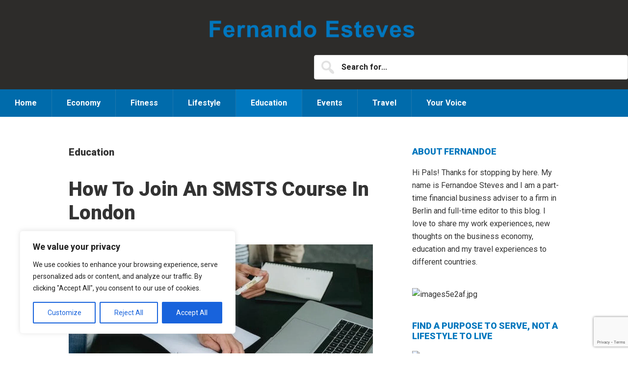

--- FILE ---
content_type: text/html; charset=UTF-8
request_url: https://www.fernandoesteves.com/category/education-universities
body_size: 19199
content:
<!DOCTYPE html>
<html lang="en-US">
<head >
<meta charset="UTF-8" />
<meta name="viewport" content="width=device-width, initial-scale=1" />
<meta name='robots' content='index, follow, max-image-preview:large, max-snippet:-1, max-video-preview:-1' />
	<style>img:is([sizes="auto" i], [sizes^="auto," i]) { contain-intrinsic-size: 3000px 1500px }</style>
	
	<!-- This site is optimized with the Yoast SEO plugin v26.3 - https://yoast.com/wordpress/plugins/seo/ -->
	<title>Education Categeory - Fernando Esteves</title>
	<link rel="canonical" href="https://www.fernandoesteves.com/category/education-universities" />
	<link rel="next" href="https://www.fernandoesteves.com/category/education-universities/page/2" />
	<meta property="og:locale" content="en_US" />
	<meta property="og:type" content="article" />
	<meta property="og:title" content="Education Categeory - Fernando Esteves" />
	<meta property="og:url" content="https://www.fernandoesteves.com/category/education-universities" />
	<meta property="og:site_name" content="Fernando Esteves" />
	<meta name="twitter:card" content="summary_large_image" />
	<meta name="twitter:site" content="@mellisatatum14" />
	<script type="application/ld+json" class="yoast-schema-graph">{"@context":"https://schema.org","@graph":[{"@type":"CollectionPage","@id":"https://www.fernandoesteves.com/category/education-universities","url":"https://www.fernandoesteves.com/category/education-universities","name":"Education Categeory - Fernando Esteves","isPartOf":{"@id":"https://www.fernandoesteves.com/#website"},"primaryImageOfPage":{"@id":"https://www.fernandoesteves.com/category/education-universities#primaryimage"},"image":{"@id":"https://www.fernandoesteves.com/category/education-universities#primaryimage"},"thumbnailUrl":"https://www.fernandoesteves.com/wp-content/uploads/SMSTS-course-London-2.jpg","breadcrumb":{"@id":"https://www.fernandoesteves.com/category/education-universities#breadcrumb"},"inLanguage":"en-US"},{"@type":"ImageObject","inLanguage":"en-US","@id":"https://www.fernandoesteves.com/category/education-universities#primaryimage","url":"https://www.fernandoesteves.com/wp-content/uploads/SMSTS-course-London-2.jpg","contentUrl":"https://www.fernandoesteves.com/wp-content/uploads/SMSTS-course-London-2.jpg","width":1920,"height":1280},{"@type":"BreadcrumbList","@id":"https://www.fernandoesteves.com/category/education-universities#breadcrumb","itemListElement":[{"@type":"ListItem","position":1,"name":"Home","item":"https://www.fernandoesteves.com/"},{"@type":"ListItem","position":2,"name":"Education"}]},{"@type":"WebSite","@id":"https://www.fernandoesteves.com/#website","url":"https://www.fernandoesteves.com/","name":"Fernando Esteves","description":"Steves Advice for Smart People","potentialAction":[{"@type":"SearchAction","target":{"@type":"EntryPoint","urlTemplate":"https://www.fernandoesteves.com/?s={search_term_string}"},"query-input":{"@type":"PropertyValueSpecification","valueRequired":true,"valueName":"search_term_string"}}],"inLanguage":"en-US"}]}</script>
	<!-- / Yoast SEO plugin. -->


<link rel='dns-prefetch' href='//fonts.googleapis.com' />
<link rel="alternate" type="application/rss+xml" title="Fernando Esteves &raquo; Feed" href="https://www.fernandoesteves.com/feed" />
<link rel="alternate" type="application/rss+xml" title="Fernando Esteves &raquo; Comments Feed" href="https://www.fernandoesteves.com/comments/feed" />
<link rel="alternate" type="application/rss+xml" title="Fernando Esteves &raquo; Education Category Feed" href="https://www.fernandoesteves.com/category/education-universities/feed" />
<script type="text/javascript">
/* <![CDATA[ */
window._wpemojiSettings = {"baseUrl":"https:\/\/s.w.org\/images\/core\/emoji\/15.0.3\/72x72\/","ext":".png","svgUrl":"https:\/\/s.w.org\/images\/core\/emoji\/15.0.3\/svg\/","svgExt":".svg","source":{"concatemoji":"https:\/\/www.fernandoesteves.com\/wp-includes\/js\/wp-emoji-release.min.js?ver=6.7.4"}};
/*! This file is auto-generated */
!function(i,n){var o,s,e;function c(e){try{var t={supportTests:e,timestamp:(new Date).valueOf()};sessionStorage.setItem(o,JSON.stringify(t))}catch(e){}}function p(e,t,n){e.clearRect(0,0,e.canvas.width,e.canvas.height),e.fillText(t,0,0);var t=new Uint32Array(e.getImageData(0,0,e.canvas.width,e.canvas.height).data),r=(e.clearRect(0,0,e.canvas.width,e.canvas.height),e.fillText(n,0,0),new Uint32Array(e.getImageData(0,0,e.canvas.width,e.canvas.height).data));return t.every(function(e,t){return e===r[t]})}function u(e,t,n){switch(t){case"flag":return n(e,"\ud83c\udff3\ufe0f\u200d\u26a7\ufe0f","\ud83c\udff3\ufe0f\u200b\u26a7\ufe0f")?!1:!n(e,"\ud83c\uddfa\ud83c\uddf3","\ud83c\uddfa\u200b\ud83c\uddf3")&&!n(e,"\ud83c\udff4\udb40\udc67\udb40\udc62\udb40\udc65\udb40\udc6e\udb40\udc67\udb40\udc7f","\ud83c\udff4\u200b\udb40\udc67\u200b\udb40\udc62\u200b\udb40\udc65\u200b\udb40\udc6e\u200b\udb40\udc67\u200b\udb40\udc7f");case"emoji":return!n(e,"\ud83d\udc26\u200d\u2b1b","\ud83d\udc26\u200b\u2b1b")}return!1}function f(e,t,n){var r="undefined"!=typeof WorkerGlobalScope&&self instanceof WorkerGlobalScope?new OffscreenCanvas(300,150):i.createElement("canvas"),a=r.getContext("2d",{willReadFrequently:!0}),o=(a.textBaseline="top",a.font="600 32px Arial",{});return e.forEach(function(e){o[e]=t(a,e,n)}),o}function t(e){var t=i.createElement("script");t.src=e,t.defer=!0,i.head.appendChild(t)}"undefined"!=typeof Promise&&(o="wpEmojiSettingsSupports",s=["flag","emoji"],n.supports={everything:!0,everythingExceptFlag:!0},e=new Promise(function(e){i.addEventListener("DOMContentLoaded",e,{once:!0})}),new Promise(function(t){var n=function(){try{var e=JSON.parse(sessionStorage.getItem(o));if("object"==typeof e&&"number"==typeof e.timestamp&&(new Date).valueOf()<e.timestamp+604800&&"object"==typeof e.supportTests)return e.supportTests}catch(e){}return null}();if(!n){if("undefined"!=typeof Worker&&"undefined"!=typeof OffscreenCanvas&&"undefined"!=typeof URL&&URL.createObjectURL&&"undefined"!=typeof Blob)try{var e="postMessage("+f.toString()+"("+[JSON.stringify(s),u.toString(),p.toString()].join(",")+"));",r=new Blob([e],{type:"text/javascript"}),a=new Worker(URL.createObjectURL(r),{name:"wpTestEmojiSupports"});return void(a.onmessage=function(e){c(n=e.data),a.terminate(),t(n)})}catch(e){}c(n=f(s,u,p))}t(n)}).then(function(e){for(var t in e)n.supports[t]=e[t],n.supports.everything=n.supports.everything&&n.supports[t],"flag"!==t&&(n.supports.everythingExceptFlag=n.supports.everythingExceptFlag&&n.supports[t]);n.supports.everythingExceptFlag=n.supports.everythingExceptFlag&&!n.supports.flag,n.DOMReady=!1,n.readyCallback=function(){n.DOMReady=!0}}).then(function(){return e}).then(function(){var e;n.supports.everything||(n.readyCallback(),(e=n.source||{}).concatemoji?t(e.concatemoji):e.wpemoji&&e.twemoji&&(t(e.twemoji),t(e.wpemoji)))}))}((window,document),window._wpemojiSettings);
/* ]]> */
</script>
<link rel='stylesheet' id='smart-passive-income-pro-css' href='https://www.fernandoesteves.com/wp-content/themes/smart-passive-income-pro/style.css?ver=1.1.3' type='text/css' media='all' />
<style id='smart-passive-income-pro-inline-css' type='text/css'>


		a,
		.spi-customized .entry-title a:focus,
		.spi-customized .entry-title a:hover,
		.spi-customized .menu-toggle:focus,
		.spi-customized .menu-toggle:hover,
		.spi-customized .sub-menu-toggle:focus,
		.spi-customized .sub-menu-toggle:hover,
		.spi-customized.woocommerce ul.products li.product h3:hover,
		.spi-customized.woocommerce ul.products li.product .price {
			color: #0077be;
		}

		.spi-customized button,
		.spi-customized input[type="button"],
		.spi-customized input[type="reset"],
		.spi-customized input[type="submit"],
		.spi-customized .archive-pagination a:focus,
		.spi-customized .archive-pagination a:hover,
		.spi-customized .archive-pagination .active a,
		.spi-customized .color .more-link,
		.spi-customized .site-container a.button,
		.spi-customized.archive .content .entry-comments-link,
		.spi-customized.page-template-page_blog .content .entry-comments-link,
		.spi-customized.single .content .entry-comments-link {
			background-color: #0077be;
		}

		.spi-customized.archive .content .entry-comments-link:after,
		.spi-customized.page-template-page_blog .content .entry-comments-link:after,
		.spi-customized.single .content .entry-comments-link:after {
			border-left-color: #0077be;
		}

		.spi-customized button,
		.spi-customized input[type="button"],
		.spi-customized input[type="reset"],
		.spi-customized input[type="submit"],
		.spi-customized .color .more-link,
		.spi-customized .site-container a.button,
		.spi-customized.archive .content p.entry-meta .entry-comments-link > a,
		.spi-customized.page-template-page_blog .content p.entry-meta .entry-comments-link > a,
		.spi-customized.single .content p.entry-meta .entry-comments-link > a {
			color: #ffffff;
		}
		

		.spi-customized button:focus,
		.spi-customized button:hover,
		.spi-customized input:focus[type="button"],
		.spi-customized input:focus[type="reset"],
		.spi-customized input:focus[type="submit"],
		.spi-customized input:hover[type="button"],
		.spi-customized input:hover[type="reset"],
		.spi-customized input:hover[type="submit"],
		.spi-customized .color .more-link:focus,
		.spi-customized .color .more-link:hover,
		.spi-customized .site-container a.button:focus,
		.spi-customized .site-container a.button:hover {
			background-color: #148bd2;
			color: #ffffff;
		}

		

		.spi-customized .after-entry .widget-title,
		.spi-customized .footer-banner,
		.spi-customized .front-page-1,
		.spi-customized .genesis-nav-menu .sub-menu,
		.spi-customized .nav-primary,
		.spi-customized .nav-primary .genesis-nav-menu > li:hover:before,
		.spi-customized .nav-primary .genesis-nav-menu > li.current-menu-item:before,
		.spi-customized .nav-primary .genesis-nav-menu li.current-menu-item a,
		.spi-customized .sidebar .enews-widget .widget-title,
		.spi-customized .site-container button.sub-menu-toggle.sub-menu-toggle:focus,
		.spi-customized .site-container button.sub-menu-toggle.sub-menu-toggle:hover,
		.spi-customized .site-container .nav-primary .genesis-nav-menu > li a:focus,
		.spi-customized .site-container .nav-primary .genesis-nav-menu > li a:hover {
			background-color: #0077be;
		}

		.spi-customized .after-entry .widget-title,
		.spi-customized .after-entry .widget-title a,
		.spi-customized .after-entry .widget-title a:focus,
		.spi-customized .after-entry .widget-title a:hover,
		.spi-customized .color,
		.spi-customized .color a,
		.spi-customized .color p.entry-meta a,
		.spi-customized .color p.entry-meta,
		.spi-customized .color .entry-title a,
		.spi-customized .color .menu a,
		.spi-customized .color .menu li:after,
		.spi-customized .color.widget-full .menu a,
		.spi-customized .genesis-nav-menu .sub-menu a,
		.spi-customized .genesis-nav-menu .sub-menu a:hover,
		.spi-customized .nav-primary .genesis-nav-menu a,
		.spi-customized .nav-primary .genesis-nav-menu > li:hover:before,
		.spi-customized .nav-primary .genesis-nav-menu > li.current-menu-item:before,
		.spi-customized .sidebar .enews-widget .widget-title,
		.spi-customized .site-container button.sub-menu-toggle,
		.spi-customized .site-container .nav-primary .genesis-nav-menu > li a:focus,
		.spi-customized .site-container .nav-primary .genesis-nav-menu > li a:hover {
			color: #ffffff;
		}

		.spi-customized .site-container .nav-primary .sub-menu-toggle,
        .spi-customized .site-container .nav-primary .sub-menu-toggle:focus,
        .spi-customized .site-container .nav-primary .sub-menu-toggle:hover {
			background-color: #0063aa !important;
			color: #ffffff !important;
		}

		.spi-customized .genesis-nav-menu .sub-menu a {
			border-color: #0063aa;
		}

		

		.spi-customized .site-container .nav-primary .genesis-nav-menu > li .sub-menu a:hover {
			background-color: #0063aa;
			color: #ffffff;
		}
		

		.spi-customized .front-page-3-a,
		.spi-customized .front-page-3-b {
			background-color: #31343c;
			color: #ffffff;
		}

		.spi-customized .front-page-3-a a,
		.spi-customized .front-page-3-a a:focus,
		.spi-customized .front-page-3-a a:hover,
		.spi-customized .front-page-3-a p.entry-meta,
		.spi-customized .front-page-3-a p.entry-meta a,
		.spi-customized .front-page-3-a p.entry-meta a:focus,
		.spi-customized .front-page-3-a p.entry-meta a:hover,
		.spi-customized .front-page-3-a .entry-title a,
		.spi-customized .front-page-3-a .entry-title a:focus,
		.spi-customized .front-page-3-a .entry-title a:hover,
		.spi-customized .front-page-3-b a,
		.spi-customized .front-page-3-b a:focus,
		.spi-customized .front-page-3-b a:hover,
		.spi-customized .front-page-3-b p.entry-meta,
		.spi-customized .front-page-3-b p.entry-meta a,
		.spi-customized .front-page-3-b p.entry-meta a:focus,
		.spi-customized .front-page-3-b p.entry-meta a:hover,
		.spi-customized .front-page-3-b .entry-title a,
		.spi-customized .front-page-3-b .entry-title a:hover,
		.spi-customized .front-page-3-b .entry-title a:focus {
			color: #ffffff;
		}

		
</style>
<style id='wp-emoji-styles-inline-css' type='text/css'>

	img.wp-smiley, img.emoji {
		display: inline !important;
		border: none !important;
		box-shadow: none !important;
		height: 1em !important;
		width: 1em !important;
		margin: 0 0.07em !important;
		vertical-align: -0.1em !important;
		background: none !important;
		padding: 0 !important;
	}
</style>
<link rel='stylesheet' id='wp-block-library-css' href='https://www.fernandoesteves.com/wp-includes/css/dist/block-library/style.min.css?ver=6.7.4' type='text/css' media='all' />
<style id='classic-theme-styles-inline-css' type='text/css'>
/*! This file is auto-generated */
.wp-block-button__link{color:#fff;background-color:#32373c;border-radius:9999px;box-shadow:none;text-decoration:none;padding:calc(.667em + 2px) calc(1.333em + 2px);font-size:1.125em}.wp-block-file__button{background:#32373c;color:#fff;text-decoration:none}
</style>
<style id='global-styles-inline-css' type='text/css'>
:root{--wp--preset--aspect-ratio--square: 1;--wp--preset--aspect-ratio--4-3: 4/3;--wp--preset--aspect-ratio--3-4: 3/4;--wp--preset--aspect-ratio--3-2: 3/2;--wp--preset--aspect-ratio--2-3: 2/3;--wp--preset--aspect-ratio--16-9: 16/9;--wp--preset--aspect-ratio--9-16: 9/16;--wp--preset--color--black: #000000;--wp--preset--color--cyan-bluish-gray: #abb8c3;--wp--preset--color--white: #ffffff;--wp--preset--color--pale-pink: #f78da7;--wp--preset--color--vivid-red: #cf2e2e;--wp--preset--color--luminous-vivid-orange: #ff6900;--wp--preset--color--luminous-vivid-amber: #fcb900;--wp--preset--color--light-green-cyan: #7bdcb5;--wp--preset--color--vivid-green-cyan: #00d084;--wp--preset--color--pale-cyan-blue: #8ed1fc;--wp--preset--color--vivid-cyan-blue: #0693e3;--wp--preset--color--vivid-purple: #9b51e0;--wp--preset--gradient--vivid-cyan-blue-to-vivid-purple: linear-gradient(135deg,rgba(6,147,227,1) 0%,rgb(155,81,224) 100%);--wp--preset--gradient--light-green-cyan-to-vivid-green-cyan: linear-gradient(135deg,rgb(122,220,180) 0%,rgb(0,208,130) 100%);--wp--preset--gradient--luminous-vivid-amber-to-luminous-vivid-orange: linear-gradient(135deg,rgba(252,185,0,1) 0%,rgba(255,105,0,1) 100%);--wp--preset--gradient--luminous-vivid-orange-to-vivid-red: linear-gradient(135deg,rgba(255,105,0,1) 0%,rgb(207,46,46) 100%);--wp--preset--gradient--very-light-gray-to-cyan-bluish-gray: linear-gradient(135deg,rgb(238,238,238) 0%,rgb(169,184,195) 100%);--wp--preset--gradient--cool-to-warm-spectrum: linear-gradient(135deg,rgb(74,234,220) 0%,rgb(151,120,209) 20%,rgb(207,42,186) 40%,rgb(238,44,130) 60%,rgb(251,105,98) 80%,rgb(254,248,76) 100%);--wp--preset--gradient--blush-light-purple: linear-gradient(135deg,rgb(255,206,236) 0%,rgb(152,150,240) 100%);--wp--preset--gradient--blush-bordeaux: linear-gradient(135deg,rgb(254,205,165) 0%,rgb(254,45,45) 50%,rgb(107,0,62) 100%);--wp--preset--gradient--luminous-dusk: linear-gradient(135deg,rgb(255,203,112) 0%,rgb(199,81,192) 50%,rgb(65,88,208) 100%);--wp--preset--gradient--pale-ocean: linear-gradient(135deg,rgb(255,245,203) 0%,rgb(182,227,212) 50%,rgb(51,167,181) 100%);--wp--preset--gradient--electric-grass: linear-gradient(135deg,rgb(202,248,128) 0%,rgb(113,206,126) 100%);--wp--preset--gradient--midnight: linear-gradient(135deg,rgb(2,3,129) 0%,rgb(40,116,252) 100%);--wp--preset--font-size--small: 13px;--wp--preset--font-size--medium: 20px;--wp--preset--font-size--large: 36px;--wp--preset--font-size--x-large: 42px;--wp--preset--spacing--20: 0.44rem;--wp--preset--spacing--30: 0.67rem;--wp--preset--spacing--40: 1rem;--wp--preset--spacing--50: 1.5rem;--wp--preset--spacing--60: 2.25rem;--wp--preset--spacing--70: 3.38rem;--wp--preset--spacing--80: 5.06rem;--wp--preset--shadow--natural: 6px 6px 9px rgba(0, 0, 0, 0.2);--wp--preset--shadow--deep: 12px 12px 50px rgba(0, 0, 0, 0.4);--wp--preset--shadow--sharp: 6px 6px 0px rgba(0, 0, 0, 0.2);--wp--preset--shadow--outlined: 6px 6px 0px -3px rgba(255, 255, 255, 1), 6px 6px rgba(0, 0, 0, 1);--wp--preset--shadow--crisp: 6px 6px 0px rgba(0, 0, 0, 1);}:where(.is-layout-flex){gap: 0.5em;}:where(.is-layout-grid){gap: 0.5em;}body .is-layout-flex{display: flex;}.is-layout-flex{flex-wrap: wrap;align-items: center;}.is-layout-flex > :is(*, div){margin: 0;}body .is-layout-grid{display: grid;}.is-layout-grid > :is(*, div){margin: 0;}:where(.wp-block-columns.is-layout-flex){gap: 2em;}:where(.wp-block-columns.is-layout-grid){gap: 2em;}:where(.wp-block-post-template.is-layout-flex){gap: 1.25em;}:where(.wp-block-post-template.is-layout-grid){gap: 1.25em;}.has-black-color{color: var(--wp--preset--color--black) !important;}.has-cyan-bluish-gray-color{color: var(--wp--preset--color--cyan-bluish-gray) !important;}.has-white-color{color: var(--wp--preset--color--white) !important;}.has-pale-pink-color{color: var(--wp--preset--color--pale-pink) !important;}.has-vivid-red-color{color: var(--wp--preset--color--vivid-red) !important;}.has-luminous-vivid-orange-color{color: var(--wp--preset--color--luminous-vivid-orange) !important;}.has-luminous-vivid-amber-color{color: var(--wp--preset--color--luminous-vivid-amber) !important;}.has-light-green-cyan-color{color: var(--wp--preset--color--light-green-cyan) !important;}.has-vivid-green-cyan-color{color: var(--wp--preset--color--vivid-green-cyan) !important;}.has-pale-cyan-blue-color{color: var(--wp--preset--color--pale-cyan-blue) !important;}.has-vivid-cyan-blue-color{color: var(--wp--preset--color--vivid-cyan-blue) !important;}.has-vivid-purple-color{color: var(--wp--preset--color--vivid-purple) !important;}.has-black-background-color{background-color: var(--wp--preset--color--black) !important;}.has-cyan-bluish-gray-background-color{background-color: var(--wp--preset--color--cyan-bluish-gray) !important;}.has-white-background-color{background-color: var(--wp--preset--color--white) !important;}.has-pale-pink-background-color{background-color: var(--wp--preset--color--pale-pink) !important;}.has-vivid-red-background-color{background-color: var(--wp--preset--color--vivid-red) !important;}.has-luminous-vivid-orange-background-color{background-color: var(--wp--preset--color--luminous-vivid-orange) !important;}.has-luminous-vivid-amber-background-color{background-color: var(--wp--preset--color--luminous-vivid-amber) !important;}.has-light-green-cyan-background-color{background-color: var(--wp--preset--color--light-green-cyan) !important;}.has-vivid-green-cyan-background-color{background-color: var(--wp--preset--color--vivid-green-cyan) !important;}.has-pale-cyan-blue-background-color{background-color: var(--wp--preset--color--pale-cyan-blue) !important;}.has-vivid-cyan-blue-background-color{background-color: var(--wp--preset--color--vivid-cyan-blue) !important;}.has-vivid-purple-background-color{background-color: var(--wp--preset--color--vivid-purple) !important;}.has-black-border-color{border-color: var(--wp--preset--color--black) !important;}.has-cyan-bluish-gray-border-color{border-color: var(--wp--preset--color--cyan-bluish-gray) !important;}.has-white-border-color{border-color: var(--wp--preset--color--white) !important;}.has-pale-pink-border-color{border-color: var(--wp--preset--color--pale-pink) !important;}.has-vivid-red-border-color{border-color: var(--wp--preset--color--vivid-red) !important;}.has-luminous-vivid-orange-border-color{border-color: var(--wp--preset--color--luminous-vivid-orange) !important;}.has-luminous-vivid-amber-border-color{border-color: var(--wp--preset--color--luminous-vivid-amber) !important;}.has-light-green-cyan-border-color{border-color: var(--wp--preset--color--light-green-cyan) !important;}.has-vivid-green-cyan-border-color{border-color: var(--wp--preset--color--vivid-green-cyan) !important;}.has-pale-cyan-blue-border-color{border-color: var(--wp--preset--color--pale-cyan-blue) !important;}.has-vivid-cyan-blue-border-color{border-color: var(--wp--preset--color--vivid-cyan-blue) !important;}.has-vivid-purple-border-color{border-color: var(--wp--preset--color--vivid-purple) !important;}.has-vivid-cyan-blue-to-vivid-purple-gradient-background{background: var(--wp--preset--gradient--vivid-cyan-blue-to-vivid-purple) !important;}.has-light-green-cyan-to-vivid-green-cyan-gradient-background{background: var(--wp--preset--gradient--light-green-cyan-to-vivid-green-cyan) !important;}.has-luminous-vivid-amber-to-luminous-vivid-orange-gradient-background{background: var(--wp--preset--gradient--luminous-vivid-amber-to-luminous-vivid-orange) !important;}.has-luminous-vivid-orange-to-vivid-red-gradient-background{background: var(--wp--preset--gradient--luminous-vivid-orange-to-vivid-red) !important;}.has-very-light-gray-to-cyan-bluish-gray-gradient-background{background: var(--wp--preset--gradient--very-light-gray-to-cyan-bluish-gray) !important;}.has-cool-to-warm-spectrum-gradient-background{background: var(--wp--preset--gradient--cool-to-warm-spectrum) !important;}.has-blush-light-purple-gradient-background{background: var(--wp--preset--gradient--blush-light-purple) !important;}.has-blush-bordeaux-gradient-background{background: var(--wp--preset--gradient--blush-bordeaux) !important;}.has-luminous-dusk-gradient-background{background: var(--wp--preset--gradient--luminous-dusk) !important;}.has-pale-ocean-gradient-background{background: var(--wp--preset--gradient--pale-ocean) !important;}.has-electric-grass-gradient-background{background: var(--wp--preset--gradient--electric-grass) !important;}.has-midnight-gradient-background{background: var(--wp--preset--gradient--midnight) !important;}.has-small-font-size{font-size: var(--wp--preset--font-size--small) !important;}.has-medium-font-size{font-size: var(--wp--preset--font-size--medium) !important;}.has-large-font-size{font-size: var(--wp--preset--font-size--large) !important;}.has-x-large-font-size{font-size: var(--wp--preset--font-size--x-large) !important;}
:where(.wp-block-post-template.is-layout-flex){gap: 1.25em;}:where(.wp-block-post-template.is-layout-grid){gap: 1.25em;}
:where(.wp-block-columns.is-layout-flex){gap: 2em;}:where(.wp-block-columns.is-layout-grid){gap: 2em;}
:root :where(.wp-block-pullquote){font-size: 1.5em;line-height: 1.6;}
</style>
<link rel='stylesheet' id='contact-form-7-css' href='https://www.fernandoesteves.com/wp-content/plugins/contact-form-7/includes/css/styles.css?ver=6.1.3' type='text/css' media='all' />
<link rel='stylesheet' id='spi-fonts-css' href='//fonts.googleapis.com/css?family=Roboto%3A300%2C400%2C400italic%2C700%2C900&#038;ver=1.1.3' type='text/css' media='all' />
<link rel='stylesheet' id='dashicons-css' href='https://www.fernandoesteves.com/wp-includes/css/dashicons.min.css?ver=6.7.4' type='text/css' media='all' />
<link rel='stylesheet' id='simple-social-icons-font-css' href='https://www.fernandoesteves.com/wp-content/plugins/simple-social-icons/css/style.css?ver=3.0.2' type='text/css' media='all' />
<script type="text/javascript" id="cookie-law-info-js-extra">
/* <![CDATA[ */
var _ckyConfig = {"_ipData":[],"_assetsURL":"https:\/\/www.fernandoesteves.com\/wp-content\/plugins\/cookie-law-info\/lite\/frontend\/images\/","_publicURL":"https:\/\/www.fernandoesteves.com","_expiry":"365","_categories":[{"name":"Necessary","slug":"necessary","isNecessary":true,"ccpaDoNotSell":true,"cookies":[],"active":true,"defaultConsent":{"gdpr":true,"ccpa":true}},{"name":"Functional","slug":"functional","isNecessary":false,"ccpaDoNotSell":true,"cookies":[],"active":true,"defaultConsent":{"gdpr":false,"ccpa":false}},{"name":"Analytics","slug":"analytics","isNecessary":false,"ccpaDoNotSell":true,"cookies":[],"active":true,"defaultConsent":{"gdpr":false,"ccpa":false}},{"name":"Performance","slug":"performance","isNecessary":false,"ccpaDoNotSell":true,"cookies":[],"active":true,"defaultConsent":{"gdpr":false,"ccpa":false}},{"name":"Advertisement","slug":"advertisement","isNecessary":false,"ccpaDoNotSell":true,"cookies":[],"active":true,"defaultConsent":{"gdpr":false,"ccpa":false}}],"_activeLaw":"gdpr","_rootDomain":"","_block":"1","_showBanner":"1","_bannerConfig":{"settings":{"type":"box","preferenceCenterType":"popup","position":"bottom-left","applicableLaw":"gdpr"},"behaviours":{"reloadBannerOnAccept":false,"loadAnalyticsByDefault":false,"animations":{"onLoad":"animate","onHide":"sticky"}},"config":{"revisitConsent":{"status":true,"tag":"revisit-consent","position":"bottom-left","meta":{"url":"#"},"styles":{"background-color":"#0056A7"},"elements":{"title":{"type":"text","tag":"revisit-consent-title","status":true,"styles":{"color":"#0056a7"}}}},"preferenceCenter":{"toggle":{"status":true,"tag":"detail-category-toggle","type":"toggle","states":{"active":{"styles":{"background-color":"#1863DC"}},"inactive":{"styles":{"background-color":"#D0D5D2"}}}}},"categoryPreview":{"status":false,"toggle":{"status":true,"tag":"detail-category-preview-toggle","type":"toggle","states":{"active":{"styles":{"background-color":"#1863DC"}},"inactive":{"styles":{"background-color":"#D0D5D2"}}}}},"videoPlaceholder":{"status":true,"styles":{"background-color":"#000000","border-color":"#000000","color":"#ffffff"}},"readMore":{"status":false,"tag":"readmore-button","type":"link","meta":{"noFollow":true,"newTab":true},"styles":{"color":"#1863DC","background-color":"transparent","border-color":"transparent"}},"showMore":{"status":true,"tag":"show-desc-button","type":"button","styles":{"color":"#1863DC"}},"showLess":{"status":true,"tag":"hide-desc-button","type":"button","styles":{"color":"#1863DC"}},"alwaysActive":{"status":true,"tag":"always-active","styles":{"color":"#008000"}},"manualLinks":{"status":true,"tag":"manual-links","type":"link","styles":{"color":"#1863DC"}},"auditTable":{"status":true},"optOption":{"status":true,"toggle":{"status":true,"tag":"optout-option-toggle","type":"toggle","states":{"active":{"styles":{"background-color":"#1863dc"}},"inactive":{"styles":{"background-color":"#FFFFFF"}}}}}}},"_version":"3.3.6","_logConsent":"1","_tags":[{"tag":"accept-button","styles":{"color":"#FFFFFF","background-color":"#1863DC","border-color":"#1863DC"}},{"tag":"reject-button","styles":{"color":"#1863DC","background-color":"transparent","border-color":"#1863DC"}},{"tag":"settings-button","styles":{"color":"#1863DC","background-color":"transparent","border-color":"#1863DC"}},{"tag":"readmore-button","styles":{"color":"#1863DC","background-color":"transparent","border-color":"transparent"}},{"tag":"donotsell-button","styles":{"color":"#1863DC","background-color":"transparent","border-color":"transparent"}},{"tag":"show-desc-button","styles":{"color":"#1863DC"}},{"tag":"hide-desc-button","styles":{"color":"#1863DC"}},{"tag":"cky-always-active","styles":[]},{"tag":"cky-link","styles":[]},{"tag":"accept-button","styles":{"color":"#FFFFFF","background-color":"#1863DC","border-color":"#1863DC"}},{"tag":"revisit-consent","styles":{"background-color":"#0056A7"}}],"_shortCodes":[{"key":"cky_readmore","content":"<a href=\"#\" class=\"cky-policy\" aria-label=\"Cookie Policy\" target=\"_blank\" rel=\"noopener\" data-cky-tag=\"readmore-button\">Cookie Policy<\/a>","tag":"readmore-button","status":false,"attributes":{"rel":"nofollow","target":"_blank"}},{"key":"cky_show_desc","content":"<button class=\"cky-show-desc-btn\" data-cky-tag=\"show-desc-button\" aria-label=\"Show more\">Show more<\/button>","tag":"show-desc-button","status":true,"attributes":[]},{"key":"cky_hide_desc","content":"<button class=\"cky-show-desc-btn\" data-cky-tag=\"hide-desc-button\" aria-label=\"Show less\">Show less<\/button>","tag":"hide-desc-button","status":true,"attributes":[]},{"key":"cky_optout_show_desc","content":"[cky_optout_show_desc]","tag":"optout-show-desc-button","status":true,"attributes":[]},{"key":"cky_optout_hide_desc","content":"[cky_optout_hide_desc]","tag":"optout-hide-desc-button","status":true,"attributes":[]},{"key":"cky_category_toggle_label","content":"[cky_{{status}}_category_label] [cky_preference_{{category_slug}}_title]","tag":"","status":true,"attributes":[]},{"key":"cky_enable_category_label","content":"Enable","tag":"","status":true,"attributes":[]},{"key":"cky_disable_category_label","content":"Disable","tag":"","status":true,"attributes":[]},{"key":"cky_video_placeholder","content":"<div class=\"video-placeholder-normal\" data-cky-tag=\"video-placeholder\" id=\"[UNIQUEID]\"><p class=\"video-placeholder-text-normal\" data-cky-tag=\"placeholder-title\">Please accept cookies to access this content<\/p><\/div>","tag":"","status":true,"attributes":[]},{"key":"cky_enable_optout_label","content":"Enable","tag":"","status":true,"attributes":[]},{"key":"cky_disable_optout_label","content":"Disable","tag":"","status":true,"attributes":[]},{"key":"cky_optout_toggle_label","content":"[cky_{{status}}_optout_label] [cky_optout_option_title]","tag":"","status":true,"attributes":[]},{"key":"cky_optout_option_title","content":"Do Not Sell or Share My Personal Information","tag":"","status":true,"attributes":[]},{"key":"cky_optout_close_label","content":"Close","tag":"","status":true,"attributes":[]},{"key":"cky_preference_close_label","content":"Close","tag":"","status":true,"attributes":[]}],"_rtl":"","_language":"en","_providersToBlock":[]};
var _ckyStyles = {"css":".cky-overlay{background: #000000; opacity: 0.4; position: fixed; top: 0; left: 0; width: 100%; height: 100%; z-index: 99999999;}.cky-hide{display: none;}.cky-btn-revisit-wrapper{display: flex; align-items: center; justify-content: center; background: #0056a7; width: 45px; height: 45px; border-radius: 50%; position: fixed; z-index: 999999; cursor: pointer;}.cky-revisit-bottom-left{bottom: 15px; left: 15px;}.cky-revisit-bottom-right{bottom: 15px; right: 15px;}.cky-btn-revisit-wrapper .cky-btn-revisit{display: flex; align-items: center; justify-content: center; background: none; border: none; cursor: pointer; position: relative; margin: 0; padding: 0;}.cky-btn-revisit-wrapper .cky-btn-revisit img{max-width: fit-content; margin: 0; height: 30px; width: 30px;}.cky-revisit-bottom-left:hover::before{content: attr(data-tooltip); position: absolute; background: #4e4b66; color: #ffffff; left: calc(100% + 7px); font-size: 12px; line-height: 16px; width: max-content; padding: 4px 8px; border-radius: 4px;}.cky-revisit-bottom-left:hover::after{position: absolute; content: \"\"; border: 5px solid transparent; left: calc(100% + 2px); border-left-width: 0; border-right-color: #4e4b66;}.cky-revisit-bottom-right:hover::before{content: attr(data-tooltip); position: absolute; background: #4e4b66; color: #ffffff; right: calc(100% + 7px); font-size: 12px; line-height: 16px; width: max-content; padding: 4px 8px; border-radius: 4px;}.cky-revisit-bottom-right:hover::after{position: absolute; content: \"\"; border: 5px solid transparent; right: calc(100% + 2px); border-right-width: 0; border-left-color: #4e4b66;}.cky-revisit-hide{display: none;}.cky-consent-container{position: fixed; width: 440px; box-sizing: border-box; z-index: 9999999; border-radius: 6px;}.cky-consent-container .cky-consent-bar{background: #ffffff; border: 1px solid; padding: 20px 26px; box-shadow: 0 -1px 10px 0 #acabab4d; border-radius: 6px;}.cky-box-bottom-left{bottom: 40px; left: 40px;}.cky-box-bottom-right{bottom: 40px; right: 40px;}.cky-box-top-left{top: 40px; left: 40px;}.cky-box-top-right{top: 40px; right: 40px;}.cky-custom-brand-logo-wrapper .cky-custom-brand-logo{width: 100px; height: auto; margin: 0 0 12px 0;}.cky-notice .cky-title{color: #212121; font-weight: 700; font-size: 18px; line-height: 24px; margin: 0 0 12px 0;}.cky-notice-des *,.cky-preference-content-wrapper *,.cky-accordion-header-des *,.cky-gpc-wrapper .cky-gpc-desc *{font-size: 14px;}.cky-notice-des{color: #212121; font-size: 14px; line-height: 24px; font-weight: 400;}.cky-notice-des img{height: 25px; width: 25px;}.cky-consent-bar .cky-notice-des p,.cky-gpc-wrapper .cky-gpc-desc p,.cky-preference-body-wrapper .cky-preference-content-wrapper p,.cky-accordion-header-wrapper .cky-accordion-header-des p,.cky-cookie-des-table li div:last-child p{color: inherit; margin-top: 0; overflow-wrap: break-word;}.cky-notice-des P:last-child,.cky-preference-content-wrapper p:last-child,.cky-cookie-des-table li div:last-child p:last-child,.cky-gpc-wrapper .cky-gpc-desc p:last-child{margin-bottom: 0;}.cky-notice-des a.cky-policy,.cky-notice-des button.cky-policy{font-size: 14px; color: #1863dc; white-space: nowrap; cursor: pointer; background: transparent; border: 1px solid; text-decoration: underline;}.cky-notice-des button.cky-policy{padding: 0;}.cky-notice-des a.cky-policy:focus-visible,.cky-notice-des button.cky-policy:focus-visible,.cky-preference-content-wrapper .cky-show-desc-btn:focus-visible,.cky-accordion-header .cky-accordion-btn:focus-visible,.cky-preference-header .cky-btn-close:focus-visible,.cky-switch input[type=\"checkbox\"]:focus-visible,.cky-footer-wrapper a:focus-visible,.cky-btn:focus-visible{outline: 2px solid #1863dc; outline-offset: 2px;}.cky-btn:focus:not(:focus-visible),.cky-accordion-header .cky-accordion-btn:focus:not(:focus-visible),.cky-preference-content-wrapper .cky-show-desc-btn:focus:not(:focus-visible),.cky-btn-revisit-wrapper .cky-btn-revisit:focus:not(:focus-visible),.cky-preference-header .cky-btn-close:focus:not(:focus-visible),.cky-consent-bar .cky-banner-btn-close:focus:not(:focus-visible){outline: 0;}button.cky-show-desc-btn:not(:hover):not(:active){color: #1863dc; background: transparent;}button.cky-accordion-btn:not(:hover):not(:active),button.cky-banner-btn-close:not(:hover):not(:active),button.cky-btn-revisit:not(:hover):not(:active),button.cky-btn-close:not(:hover):not(:active){background: transparent;}.cky-consent-bar button:hover,.cky-modal.cky-modal-open button:hover,.cky-consent-bar button:focus,.cky-modal.cky-modal-open button:focus{text-decoration: none;}.cky-notice-btn-wrapper{display: flex; justify-content: flex-start; align-items: center; flex-wrap: wrap; margin-top: 16px;}.cky-notice-btn-wrapper .cky-btn{text-shadow: none; box-shadow: none;}.cky-btn{flex: auto; max-width: 100%; font-size: 14px; font-family: inherit; line-height: 24px; padding: 8px; font-weight: 500; margin: 0 8px 0 0; border-radius: 2px; cursor: pointer; text-align: center; text-transform: none; min-height: 0;}.cky-btn:hover{opacity: 0.8;}.cky-btn-customize{color: #1863dc; background: transparent; border: 2px solid #1863dc;}.cky-btn-reject{color: #1863dc; background: transparent; border: 2px solid #1863dc;}.cky-btn-accept{background: #1863dc; color: #ffffff; border: 2px solid #1863dc;}.cky-btn:last-child{margin-right: 0;}@media (max-width: 576px){.cky-box-bottom-left{bottom: 0; left: 0;}.cky-box-bottom-right{bottom: 0; right: 0;}.cky-box-top-left{top: 0; left: 0;}.cky-box-top-right{top: 0; right: 0;}}@media (max-width: 440px){.cky-box-bottom-left, .cky-box-bottom-right, .cky-box-top-left, .cky-box-top-right{width: 100%; max-width: 100%;}.cky-consent-container .cky-consent-bar{padding: 20px 0;}.cky-custom-brand-logo-wrapper, .cky-notice .cky-title, .cky-notice-des, .cky-notice-btn-wrapper{padding: 0 24px;}.cky-notice-des{max-height: 40vh; overflow-y: scroll;}.cky-notice-btn-wrapper{flex-direction: column; margin-top: 0;}.cky-btn{width: 100%; margin: 10px 0 0 0;}.cky-notice-btn-wrapper .cky-btn-customize{order: 2;}.cky-notice-btn-wrapper .cky-btn-reject{order: 3;}.cky-notice-btn-wrapper .cky-btn-accept{order: 1; margin-top: 16px;}}@media (max-width: 352px){.cky-notice .cky-title{font-size: 16px;}.cky-notice-des *{font-size: 12px;}.cky-notice-des, .cky-btn{font-size: 12px;}}.cky-modal.cky-modal-open{display: flex; visibility: visible; -webkit-transform: translate(-50%, -50%); -moz-transform: translate(-50%, -50%); -ms-transform: translate(-50%, -50%); -o-transform: translate(-50%, -50%); transform: translate(-50%, -50%); top: 50%; left: 50%; transition: all 1s ease;}.cky-modal{box-shadow: 0 32px 68px rgba(0, 0, 0, 0.3); margin: 0 auto; position: fixed; max-width: 100%; background: #ffffff; top: 50%; box-sizing: border-box; border-radius: 6px; z-index: 999999999; color: #212121; -webkit-transform: translate(-50%, 100%); -moz-transform: translate(-50%, 100%); -ms-transform: translate(-50%, 100%); -o-transform: translate(-50%, 100%); transform: translate(-50%, 100%); visibility: hidden; transition: all 0s ease;}.cky-preference-center{max-height: 79vh; overflow: hidden; width: 845px; overflow: hidden; flex: 1 1 0; display: flex; flex-direction: column; border-radius: 6px;}.cky-preference-header{display: flex; align-items: center; justify-content: space-between; padding: 22px 24px; border-bottom: 1px solid;}.cky-preference-header .cky-preference-title{font-size: 18px; font-weight: 700; line-height: 24px;}.cky-preference-header .cky-btn-close{margin: 0; cursor: pointer; vertical-align: middle; padding: 0; background: none; border: none; width: auto; height: auto; min-height: 0; line-height: 0; text-shadow: none; box-shadow: none;}.cky-preference-header .cky-btn-close img{margin: 0; height: 10px; width: 10px;}.cky-preference-body-wrapper{padding: 0 24px; flex: 1; overflow: auto; box-sizing: border-box;}.cky-preference-content-wrapper,.cky-gpc-wrapper .cky-gpc-desc{font-size: 14px; line-height: 24px; font-weight: 400; padding: 12px 0;}.cky-preference-content-wrapper{border-bottom: 1px solid;}.cky-preference-content-wrapper img{height: 25px; width: 25px;}.cky-preference-content-wrapper .cky-show-desc-btn{font-size: 14px; font-family: inherit; color: #1863dc; text-decoration: none; line-height: 24px; padding: 0; margin: 0; white-space: nowrap; cursor: pointer; background: transparent; border-color: transparent; text-transform: none; min-height: 0; text-shadow: none; box-shadow: none;}.cky-accordion-wrapper{margin-bottom: 10px;}.cky-accordion{border-bottom: 1px solid;}.cky-accordion:last-child{border-bottom: none;}.cky-accordion .cky-accordion-item{display: flex; margin-top: 10px;}.cky-accordion .cky-accordion-body{display: none;}.cky-accordion.cky-accordion-active .cky-accordion-body{display: block; padding: 0 22px; margin-bottom: 16px;}.cky-accordion-header-wrapper{cursor: pointer; width: 100%;}.cky-accordion-item .cky-accordion-header{display: flex; justify-content: space-between; align-items: center;}.cky-accordion-header .cky-accordion-btn{font-size: 16px; font-family: inherit; color: #212121; line-height: 24px; background: none; border: none; font-weight: 700; padding: 0; margin: 0; cursor: pointer; text-transform: none; min-height: 0; text-shadow: none; box-shadow: none;}.cky-accordion-header .cky-always-active{color: #008000; font-weight: 600; line-height: 24px; font-size: 14px;}.cky-accordion-header-des{font-size: 14px; line-height: 24px; margin: 10px 0 16px 0;}.cky-accordion-chevron{margin-right: 22px; position: relative; cursor: pointer;}.cky-accordion-chevron-hide{display: none;}.cky-accordion .cky-accordion-chevron i::before{content: \"\"; position: absolute; border-right: 1.4px solid; border-bottom: 1.4px solid; border-color: inherit; height: 6px; width: 6px; -webkit-transform: rotate(-45deg); -moz-transform: rotate(-45deg); -ms-transform: rotate(-45deg); -o-transform: rotate(-45deg); transform: rotate(-45deg); transition: all 0.2s ease-in-out; top: 8px;}.cky-accordion.cky-accordion-active .cky-accordion-chevron i::before{-webkit-transform: rotate(45deg); -moz-transform: rotate(45deg); -ms-transform: rotate(45deg); -o-transform: rotate(45deg); transform: rotate(45deg);}.cky-audit-table{background: #f4f4f4; border-radius: 6px;}.cky-audit-table .cky-empty-cookies-text{color: inherit; font-size: 12px; line-height: 24px; margin: 0; padding: 10px;}.cky-audit-table .cky-cookie-des-table{font-size: 12px; line-height: 24px; font-weight: normal; padding: 15px 10px; border-bottom: 1px solid; border-bottom-color: inherit; margin: 0;}.cky-audit-table .cky-cookie-des-table:last-child{border-bottom: none;}.cky-audit-table .cky-cookie-des-table li{list-style-type: none; display: flex; padding: 3px 0;}.cky-audit-table .cky-cookie-des-table li:first-child{padding-top: 0;}.cky-cookie-des-table li div:first-child{width: 100px; font-weight: 600; word-break: break-word; word-wrap: break-word;}.cky-cookie-des-table li div:last-child{flex: 1; word-break: break-word; word-wrap: break-word; margin-left: 8px;}.cky-footer-shadow{display: block; width: 100%; height: 40px; background: linear-gradient(180deg, rgba(255, 255, 255, 0) 0%, #ffffff 100%); position: absolute; bottom: calc(100% - 1px);}.cky-footer-wrapper{position: relative;}.cky-prefrence-btn-wrapper{display: flex; flex-wrap: wrap; align-items: center; justify-content: center; padding: 22px 24px; border-top: 1px solid;}.cky-prefrence-btn-wrapper .cky-btn{flex: auto; max-width: 100%; text-shadow: none; box-shadow: none;}.cky-btn-preferences{color: #1863dc; background: transparent; border: 2px solid #1863dc;}.cky-preference-header,.cky-preference-body-wrapper,.cky-preference-content-wrapper,.cky-accordion-wrapper,.cky-accordion,.cky-accordion-wrapper,.cky-footer-wrapper,.cky-prefrence-btn-wrapper{border-color: inherit;}@media (max-width: 845px){.cky-modal{max-width: calc(100% - 16px);}}@media (max-width: 576px){.cky-modal{max-width: 100%;}.cky-preference-center{max-height: 100vh;}.cky-prefrence-btn-wrapper{flex-direction: column;}.cky-accordion.cky-accordion-active .cky-accordion-body{padding-right: 0;}.cky-prefrence-btn-wrapper .cky-btn{width: 100%; margin: 10px 0 0 0;}.cky-prefrence-btn-wrapper .cky-btn-reject{order: 3;}.cky-prefrence-btn-wrapper .cky-btn-accept{order: 1; margin-top: 0;}.cky-prefrence-btn-wrapper .cky-btn-preferences{order: 2;}}@media (max-width: 425px){.cky-accordion-chevron{margin-right: 15px;}.cky-notice-btn-wrapper{margin-top: 0;}.cky-accordion.cky-accordion-active .cky-accordion-body{padding: 0 15px;}}@media (max-width: 352px){.cky-preference-header .cky-preference-title{font-size: 16px;}.cky-preference-header{padding: 16px 24px;}.cky-preference-content-wrapper *, .cky-accordion-header-des *{font-size: 12px;}.cky-preference-content-wrapper, .cky-preference-content-wrapper .cky-show-more, .cky-accordion-header .cky-always-active, .cky-accordion-header-des, .cky-preference-content-wrapper .cky-show-desc-btn, .cky-notice-des a.cky-policy{font-size: 12px;}.cky-accordion-header .cky-accordion-btn{font-size: 14px;}}.cky-switch{display: flex;}.cky-switch input[type=\"checkbox\"]{position: relative; width: 44px; height: 24px; margin: 0; background: #d0d5d2; -webkit-appearance: none; border-radius: 50px; cursor: pointer; outline: 0; border: none; top: 0;}.cky-switch input[type=\"checkbox\"]:checked{background: #1863dc;}.cky-switch input[type=\"checkbox\"]:before{position: absolute; content: \"\"; height: 20px; width: 20px; left: 2px; bottom: 2px; border-radius: 50%; background-color: white; -webkit-transition: 0.4s; transition: 0.4s; margin: 0;}.cky-switch input[type=\"checkbox\"]:after{display: none;}.cky-switch input[type=\"checkbox\"]:checked:before{-webkit-transform: translateX(20px); -ms-transform: translateX(20px); transform: translateX(20px);}@media (max-width: 425px){.cky-switch input[type=\"checkbox\"]{width: 38px; height: 21px;}.cky-switch input[type=\"checkbox\"]:before{height: 17px; width: 17px;}.cky-switch input[type=\"checkbox\"]:checked:before{-webkit-transform: translateX(17px); -ms-transform: translateX(17px); transform: translateX(17px);}}.cky-consent-bar .cky-banner-btn-close{position: absolute; right: 9px; top: 5px; background: none; border: none; cursor: pointer; padding: 0; margin: 0; min-height: 0; line-height: 0; height: auto; width: auto; text-shadow: none; box-shadow: none;}.cky-consent-bar .cky-banner-btn-close img{height: 9px; width: 9px; margin: 0;}.cky-notice-group{font-size: 14px; line-height: 24px; font-weight: 400; color: #212121;}.cky-notice-btn-wrapper .cky-btn-do-not-sell{font-size: 14px; line-height: 24px; padding: 6px 0; margin: 0; font-weight: 500; background: none; border-radius: 2px; border: none; cursor: pointer; text-align: left; color: #1863dc; background: transparent; border-color: transparent; box-shadow: none; text-shadow: none;}.cky-consent-bar .cky-banner-btn-close:focus-visible,.cky-notice-btn-wrapper .cky-btn-do-not-sell:focus-visible,.cky-opt-out-btn-wrapper .cky-btn:focus-visible,.cky-opt-out-checkbox-wrapper input[type=\"checkbox\"].cky-opt-out-checkbox:focus-visible{outline: 2px solid #1863dc; outline-offset: 2px;}@media (max-width: 440px){.cky-consent-container{width: 100%;}}@media (max-width: 352px){.cky-notice-des a.cky-policy, .cky-notice-btn-wrapper .cky-btn-do-not-sell{font-size: 12px;}}.cky-opt-out-wrapper{padding: 12px 0;}.cky-opt-out-wrapper .cky-opt-out-checkbox-wrapper{display: flex; align-items: center;}.cky-opt-out-checkbox-wrapper .cky-opt-out-checkbox-label{font-size: 16px; font-weight: 700; line-height: 24px; margin: 0 0 0 12px; cursor: pointer;}.cky-opt-out-checkbox-wrapper input[type=\"checkbox\"].cky-opt-out-checkbox{background-color: #ffffff; border: 1px solid black; width: 20px; height: 18.5px; margin: 0; -webkit-appearance: none; position: relative; display: flex; align-items: center; justify-content: center; border-radius: 2px; cursor: pointer;}.cky-opt-out-checkbox-wrapper input[type=\"checkbox\"].cky-opt-out-checkbox:checked{background-color: #1863dc; border: none;}.cky-opt-out-checkbox-wrapper input[type=\"checkbox\"].cky-opt-out-checkbox:checked::after{left: 6px; bottom: 4px; width: 7px; height: 13px; border: solid #ffffff; border-width: 0 3px 3px 0; border-radius: 2px; -webkit-transform: rotate(45deg); -ms-transform: rotate(45deg); transform: rotate(45deg); content: \"\"; position: absolute; box-sizing: border-box;}.cky-opt-out-checkbox-wrapper.cky-disabled .cky-opt-out-checkbox-label,.cky-opt-out-checkbox-wrapper.cky-disabled input[type=\"checkbox\"].cky-opt-out-checkbox{cursor: no-drop;}.cky-gpc-wrapper{margin: 0 0 0 32px;}.cky-footer-wrapper .cky-opt-out-btn-wrapper{display: flex; flex-wrap: wrap; align-items: center; justify-content: center; padding: 22px 24px;}.cky-opt-out-btn-wrapper .cky-btn{flex: auto; max-width: 100%; text-shadow: none; box-shadow: none;}.cky-opt-out-btn-wrapper .cky-btn-cancel{border: 1px solid #dedfe0; background: transparent; color: #858585;}.cky-opt-out-btn-wrapper .cky-btn-confirm{background: #1863dc; color: #ffffff; border: 1px solid #1863dc;}@media (max-width: 352px){.cky-opt-out-checkbox-wrapper .cky-opt-out-checkbox-label{font-size: 14px;}.cky-gpc-wrapper .cky-gpc-desc, .cky-gpc-wrapper .cky-gpc-desc *{font-size: 12px;}.cky-opt-out-checkbox-wrapper input[type=\"checkbox\"].cky-opt-out-checkbox{width: 16px; height: 16px;}.cky-opt-out-checkbox-wrapper input[type=\"checkbox\"].cky-opt-out-checkbox:checked::after{left: 5px; bottom: 4px; width: 3px; height: 9px;}.cky-gpc-wrapper{margin: 0 0 0 28px;}}.video-placeholder-youtube{background-size: 100% 100%; background-position: center; background-repeat: no-repeat; background-color: #b2b0b059; position: relative; display: flex; align-items: center; justify-content: center; max-width: 100%;}.video-placeholder-text-youtube{text-align: center; align-items: center; padding: 10px 16px; background-color: #000000cc; color: #ffffff; border: 1px solid; border-radius: 2px; cursor: pointer;}.video-placeholder-normal{background-image: url(\"\/wp-content\/plugins\/cookie-law-info\/lite\/frontend\/images\/placeholder.svg\"); background-size: 80px; background-position: center; background-repeat: no-repeat; background-color: #b2b0b059; position: relative; display: flex; align-items: flex-end; justify-content: center; max-width: 100%;}.video-placeholder-text-normal{align-items: center; padding: 10px 16px; text-align: center; border: 1px solid; border-radius: 2px; cursor: pointer;}.cky-rtl{direction: rtl; text-align: right;}.cky-rtl .cky-banner-btn-close{left: 9px; right: auto;}.cky-rtl .cky-notice-btn-wrapper .cky-btn:last-child{margin-right: 8px;}.cky-rtl .cky-notice-btn-wrapper .cky-btn:first-child{margin-right: 0;}.cky-rtl .cky-notice-btn-wrapper{margin-left: 0; margin-right: 15px;}.cky-rtl .cky-prefrence-btn-wrapper .cky-btn{margin-right: 8px;}.cky-rtl .cky-prefrence-btn-wrapper .cky-btn:first-child{margin-right: 0;}.cky-rtl .cky-accordion .cky-accordion-chevron i::before{border: none; border-left: 1.4px solid; border-top: 1.4px solid; left: 12px;}.cky-rtl .cky-accordion.cky-accordion-active .cky-accordion-chevron i::before{-webkit-transform: rotate(-135deg); -moz-transform: rotate(-135deg); -ms-transform: rotate(-135deg); -o-transform: rotate(-135deg); transform: rotate(-135deg);}@media (max-width: 768px){.cky-rtl .cky-notice-btn-wrapper{margin-right: 0;}}@media (max-width: 576px){.cky-rtl .cky-notice-btn-wrapper .cky-btn:last-child{margin-right: 0;}.cky-rtl .cky-prefrence-btn-wrapper .cky-btn{margin-right: 0;}.cky-rtl .cky-accordion.cky-accordion-active .cky-accordion-body{padding: 0 22px 0 0;}}@media (max-width: 425px){.cky-rtl .cky-accordion.cky-accordion-active .cky-accordion-body{padding: 0 15px 0 0;}}.cky-rtl .cky-opt-out-btn-wrapper .cky-btn{margin-right: 12px;}.cky-rtl .cky-opt-out-btn-wrapper .cky-btn:first-child{margin-right: 0;}.cky-rtl .cky-opt-out-checkbox-wrapper .cky-opt-out-checkbox-label{margin: 0 12px 0 0;}"};
/* ]]> */
</script>
<script type="text/javascript" src="https://www.fernandoesteves.com/wp-content/plugins/cookie-law-info/lite/frontend/js/script.min.js?ver=3.3.6" id="cookie-law-info-js"></script>
<script type="text/javascript" src="https://www.fernandoesteves.com/wp-includes/js/jquery/jquery.min.js?ver=3.7.1" id="jquery-core-js"></script>
<script type="text/javascript" src="https://www.fernandoesteves.com/wp-includes/js/jquery/jquery-migrate.min.js?ver=3.4.1" id="jquery-migrate-js"></script>
<link rel="https://api.w.org/" href="https://www.fernandoesteves.com/wp-json/" /><link rel="alternate" title="JSON" type="application/json" href="https://www.fernandoesteves.com/wp-json/wp/v2/categories/3" /><link rel="EditURI" type="application/rsd+xml" title="RSD" href="https://www.fernandoesteves.com/xmlrpc.php?rsd" />
<meta name="generator" content="WordPress 6.7.4" />
<style>/* CSS added by WP Meta and Date Remover*//* Remove meta from post */
.entry-meta {
display:none !important;
}

/* Remove meta from home page */
.home .entry-meta { 
display: none; 
}
/* WPTheme 2015 Metadata Removal */
.entry-footer {
display:none !important;
}

/* WPTheme 2015 Metadata Removal */
.home .entry-footer { 
display: none; 
}</style><style id="cky-style-inline">[data-cky-tag]{visibility:hidden;}</style><style type="text/css">.site-title a { background: url(https://www.fernandoesteves.com/wp-content/uploads/LOGO.png) no-repeat !important; }</style>
<link rel="icon" href="https://www.fernandoesteves.com/wp-content/uploads/fernandoesteves.png" sizes="32x32" />
<link rel="icon" href="https://www.fernandoesteves.com/wp-content/uploads/fernandoesteves.png" sizes="192x192" />
<link rel="apple-touch-icon" href="https://www.fernandoesteves.com/wp-content/uploads/fernandoesteves.png" />
<meta name="msapplication-TileImage" content="https://www.fernandoesteves.com/wp-content/uploads/fernandoesteves.png" />
		<style type="text/css" id="wp-custom-css">
			/*
You can add your own CSS here.

Click the help icon above to learn more.
*/
input.wpcf7-form-control.has-spinner.wpcf7-submit {
    padding: 13px 29px;
    margin-top: 20px;
}

.site-footer {
    background-color: #0077be; padding: 2% 0;

}

input, select, textarea {
     border: 1px solid #e2e2e2;
    font-size: 16px;
    padding: 11px;
}
.search-form:before {
    font-size: 2em;
    padding: 7px 10px;
}

.site-header > .wrap {
    padding: 20px 0;
}

.genesis-nav-menu a {
    text-decoration: none;
    display: block;
    padding: 20px 30px;
}

.nav-primary .genesis-nav-menu > li > a {
    opacity: 1;
    border-left: 1px solid #1f78ad;
}
.nav-primary .genesis-nav-menu > li:before {
    background: none;
    background: none;  
}
#menu-item-295 a {
    border-left: 0px;
}

header form.search-form {
    float: right;
}
.entry-content h4, .entry-content h5, .entry-content h6, .sidebar .widget-title {
    color: #0077BE;
    text-transform: uppercase;
}

.sidebar .widget_recent_entries .widget-title {
    background-color: #0077BE;
    color: #fff;
    font-size: 18px;
    font-size: 1.8rem;
    font-weight: 400;
    margin: 0;
    padding: 15px 35px;
    text-transform: none;
}
.site-container .nav-primary .genesis-nav-menu > li a:focus, .site-container .nav-primary .genesis-nav-menu > li a:hover {
    background-color: #0077be;
    color: #fff;
    opacity: 1;
}
		</style>
		</head>
<body class="archive category category-education-universities category-3 custom-header header-image content-sidebar genesis-breadcrumbs-hidden spi-customized"><div class="site-container"><ul class="genesis-skip-link"><li><a href="#genesis-nav-primary" class="screen-reader-shortcut"> Skip to primary navigation</a></li><li><a href="#genesis-content" class="screen-reader-shortcut"> Skip to main content</a></li><li><a href="#genesis-sidebar-primary" class="screen-reader-shortcut"> Skip to primary sidebar</a></li></ul><header class="site-header"><div class="wrap"><div class="title-area"><p class="site-title"><a href="https://www.fernandoesteves.com/">Fernando Esteves</a></p><p class="site-description">Steves Advice for Smart People</p></div><div class="widget-area header-widget-area"><section id="search-3" class="widget widget_search"><div class="widget-wrap"><form class="search-form" method="get" action="https://www.fernandoesteves.com/" role="search"><label class="search-form-label screen-reader-text" for="searchform-1">Search for...</label><input class="search-form-input" type="search" name="s" id="searchform-1" placeholder="Search for..."><input class="search-form-submit" type="submit" value="Search"><meta content="https://www.fernandoesteves.com/?s={s}"></form></div></section>
</div></div></header><nav class="nav-primary" aria-label="Main" id="genesis-nav-primary"><div class="wrap"><ul id="menu-menu-top-menu" class="menu genesis-nav-menu menu-primary js-superfish"><li id="menu-item-295" class="menu-item menu-item-type-custom menu-item-object-custom menu-item-295"><a href="https://fernandoesteves.com/"><span >Home</span></a></li>
<li id="menu-item-518" class="menu-item menu-item-type-taxonomy menu-item-object-category menu-item-518"><a href="https://www.fernandoesteves.com/category/business-money"><span >Economy</span></a></li>
<li id="menu-item-1132" class="menu-item menu-item-type-taxonomy menu-item-object-category menu-item-1132"><a href="https://www.fernandoesteves.com/category/health-fitness"><span >Fitness</span></a></li>
<li id="menu-item-515" class="menu-item menu-item-type-taxonomy menu-item-object-category menu-item-515"><a href="https://www.fernandoesteves.com/category/lifestyle"><span >Lifestyle</span></a></li>
<li id="menu-item-517" class="menu-item menu-item-type-taxonomy menu-item-object-category current-menu-item menu-item-517"><a href="https://www.fernandoesteves.com/category/education-universities" aria-current="page"><span >Education</span></a></li>
<li id="menu-item-924" class="menu-item menu-item-type-taxonomy menu-item-object-category menu-item-924"><a href="https://www.fernandoesteves.com/category/events-exhibitions"><span >Events</span></a></li>
<li id="menu-item-925" class="menu-item menu-item-type-taxonomy menu-item-object-category menu-item-925"><a href="https://www.fernandoesteves.com/category/travel-world"><span >Travel</span></a></li>
<li id="menu-item-1160" class="menu-item menu-item-type-post_type menu-item-object-page menu-item-1160"><a href="https://www.fernandoesteves.com/contact"><span >Your Voice</span></a></li>
</ul></div></nav><div class="site-inner"><div class="content-sidebar-wrap"><main class="content" id="genesis-content"><div class="archive-description taxonomy-archive-description taxonomy-description"><h1 class="archive-title">Education</h1></div><article class="post-2243 post type-post status-publish format-standard has-post-thumbnail category-education-universities tag-smsts entry" aria-label="How To Join An SMSTS Course In London"><header class="entry-header"><h2 class="entry-title"><a class="entry-title-link" rel="bookmark" href="https://www.fernandoesteves.com/education-universities/how-to-join-an-smsts-course-in-london-2243.php">How To Join An SMSTS Course In London</a></h2>
<p class="entry-meta">By  on <time class="entry-time"></time> </p></header><div class="entry-content"><a class="entry-image-link" href="https://www.fernandoesteves.com/education-universities/how-to-join-an-smsts-course-in-london-2243.php" aria-hidden="true" tabindex="-1"><img width="1024" height="683" src="https://www.fernandoesteves.com/wp-content/uploads/SMSTS-course-London-2-1024x683.jpg" class=" post-image entry-image" alt="" decoding="async" srcset="https://www.fernandoesteves.com/wp-content/uploads/SMSTS-course-London-2-1024x683.jpg 1024w, https://www.fernandoesteves.com/wp-content/uploads/SMSTS-course-London-2-300x200.jpg 300w, https://www.fernandoesteves.com/wp-content/uploads/SMSTS-course-London-2-768x512.jpg 768w, https://www.fernandoesteves.com/wp-content/uploads/SMSTS-course-London-2-1536x1024.jpg 1536w, https://www.fernandoesteves.com/wp-content/uploads/SMSTS-course-London-2.jpg 1920w" sizes="(max-width: 1024px) 100vw, 1024px" /></a><p>As construction sites and projects become more complex and demanding, so does the demand for competent and knowledgeable site managers. If you want to develop in the construction sector, the Site Management Safety Training Programme (SMSTS) is a must-have qualification. The SMSTS course is intended to help construction site managers and supervisors understand their legal [&hellip;]</p>
</div></article><article class="post-2216 post type-post status-publish format-standard has-post-thumbnail category-education-universities tag-education tag-online-classes entry" aria-label="Tricks Online Tutors Use That Let Them Teach Efficiently"><header class="entry-header"><h2 class="entry-title"><a class="entry-title-link" rel="bookmark" href="https://www.fernandoesteves.com/education-universities/tricks-online-tutors-use-that-let-them-teach-efficiently-2216.php">Tricks Online Tutors Use That Let Them Teach Efficiently</a></h2>
<p class="entry-meta">By  on <time class="entry-time"></time> </p></header><div class="entry-content"><a class="entry-image-link" href="https://www.fernandoesteves.com/education-universities/tricks-online-tutors-use-that-let-them-teach-efficiently-2216.php" aria-hidden="true" tabindex="-1"><img width="1024" height="683" src="https://www.fernandoesteves.com/wp-content/uploads/online-tutor-1024x683.jpg" class=" post-image entry-image" alt="" decoding="async" loading="lazy" srcset="https://www.fernandoesteves.com/wp-content/uploads/online-tutor-1024x683.jpg 1024w, https://www.fernandoesteves.com/wp-content/uploads/online-tutor-300x200.jpg 300w, https://www.fernandoesteves.com/wp-content/uploads/online-tutor-768x512.jpg 768w, https://www.fernandoesteves.com/wp-content/uploads/online-tutor-1536x1024.jpg 1536w, https://www.fernandoesteves.com/wp-content/uploads/online-tutor.jpg 1920w" sizes="auto, (max-width: 1024px) 100vw, 1024px" /></a><p>Online tutoring used to be a niche back in the day. Not anymore especially after the recent pandemic. These days, online tutoring has become a part of the global education system.</p>
</div></article><article class="post-2122 post type-post status-publish format-standard has-post-thumbnail category-education-universities tag-accounting-certificate-course tag-accounting-students tag-studying-accounting entry" aria-label="How To Choose The Right Accounting Certificate Course"><header class="entry-header"><h2 class="entry-title"><a class="entry-title-link" rel="bookmark" href="https://www.fernandoesteves.com/education-universities/how-to-choose-the-right-accounting-certificate-course-2122.php">How To Choose The Right Accounting Certificate Course</a></h2>
<p class="entry-meta">By  on <time class="entry-time"></time> </p></header><div class="entry-content"><a class="entry-image-link" href="https://www.fernandoesteves.com/education-universities/how-to-choose-the-right-accounting-certificate-course-2122.php" aria-hidden="true" tabindex="-1"><img width="1024" height="682" src="https://www.fernandoesteves.com/wp-content/uploads/accounting-1024x682.jpg" class=" post-image entry-image" alt="" decoding="async" loading="lazy" srcset="https://www.fernandoesteves.com/wp-content/uploads/accounting-1024x682.jpg 1024w, https://www.fernandoesteves.com/wp-content/uploads/accounting-300x200.jpg 300w, https://www.fernandoesteves.com/wp-content/uploads/accounting-768x512.jpg 768w, https://www.fernandoesteves.com/wp-content/uploads/accounting-1536x1023.jpg 1536w, https://www.fernandoesteves.com/wp-content/uploads/accounting.jpg 1921w" sizes="auto, (max-width: 1024px) 100vw, 1024px" /></a><p>Accounting students today need to be aware of the importance of choosing the right accounting certificate course for their career. It is important that students are able to make an informed decision about what course is best suited for them. Students should also be aware of different accounting certificate courses, with different levels of concentration, [&hellip;]</p>
</div></article><article class="post-2090 post type-post status-publish format-standard has-post-thumbnail category-education-universities entry" aria-label="Tips For Choosing The Best SSSTS Course Online"><header class="entry-header"><h2 class="entry-title"><a class="entry-title-link" rel="bookmark" href="https://www.fernandoesteves.com/education-universities/tips-for-choosing-the-best-sssts-course-online-2090.php">Tips For Choosing The Best SSSTS Course Online</a></h2>
<p class="entry-meta">By  on <time class="entry-time"></time> </p></header><div class="entry-content"><a class="entry-image-link" href="https://www.fernandoesteves.com/education-universities/tips-for-choosing-the-best-sssts-course-online-2090.php" aria-hidden="true" tabindex="-1"><img width="1024" height="663" src="https://www.fernandoesteves.com/wp-content/uploads/SSSTS-Course-Online-1024x663.jpg" class=" post-image entry-image" alt="" decoding="async" loading="lazy" srcset="https://www.fernandoesteves.com/wp-content/uploads/SSSTS-Course-Online-1024x663.jpg 1024w, https://www.fernandoesteves.com/wp-content/uploads/SSSTS-Course-Online-300x194.jpg 300w, https://www.fernandoesteves.com/wp-content/uploads/SSSTS-Course-Online-768x497.jpg 768w, https://www.fernandoesteves.com/wp-content/uploads/SSSTS-Course-Online-1536x994.jpg 1536w, https://www.fernandoesteves.com/wp-content/uploads/SSSTS-Course-Online.jpg 1900w" sizes="auto, (max-width: 1024px) 100vw, 1024px" /></a><p>SSSTS stands for Site Supervisor Safety Training Scheme. It is a professional course for people working in the construction industry, especially those responsible for the safety of people on the site. This course is available online on various e-learning platforms. All you have to do is choose the best platform and enrol yourself on the [&hellip;]</p>
</div></article><article class="post-1999 post type-post status-publish format-standard has-post-thumbnail category-education-universities entry" aria-label="What To Check Before Joining Any Health And Safety Courses In Ruislip?"><header class="entry-header"><h2 class="entry-title"><a class="entry-title-link" rel="bookmark" href="https://www.fernandoesteves.com/education-universities/what-to-check-before-joining-any-health-and-safety-courses-in-ruislip-1999.php">What To Check Before Joining Any Health And Safety Courses In Ruislip?</a></h2>
<p class="entry-meta">By  on <time class="entry-time"></time> </p></header><div class="entry-content"><a class="entry-image-link" href="https://www.fernandoesteves.com/education-universities/what-to-check-before-joining-any-health-and-safety-courses-in-ruislip-1999.php" aria-hidden="true" tabindex="-1"><img width="1024" height="684" src="https://www.fernandoesteves.com/wp-content/uploads/course_bsc_hsc2-1024x684.jpg" class=" post-image entry-image" alt="" decoding="async" loading="lazy" srcset="https://www.fernandoesteves.com/wp-content/uploads/course_bsc_hsc2-1024x684.jpg 1024w, https://www.fernandoesteves.com/wp-content/uploads/course_bsc_hsc2-300x200.jpg 300w, https://www.fernandoesteves.com/wp-content/uploads/course_bsc_hsc2-768x513.jpg 768w, https://www.fernandoesteves.com/wp-content/uploads/course_bsc_hsc2.jpg 1104w" sizes="auto, (max-width: 1024px) 100vw, 1024px" /></a><p>In any industry, construction unit, workplace, manufacturing unit or other types of sites where there is a need for large physical labour, different types of jobs or tasks are performed. Some of these tasks are quite risky in nature and need to be performed very carefully by the associated professionals.</p>
</div></article><article class="post-1822 post type-post status-publish format-standard has-post-thumbnail category-education-universities entry" aria-label="How To Decide the Right Online Coding Classes For Kids"><header class="entry-header"><h2 class="entry-title"><a class="entry-title-link" rel="bookmark" href="https://www.fernandoesteves.com/education-universities/how-to-decide-the-right-online-coding-classes-for-kids-1822.php">How To Decide the Right Online Coding Classes For Kids</a></h2>
<p class="entry-meta">By  on <time class="entry-time"></time> </p></header><div class="entry-content"><a class="entry-image-link" href="https://www.fernandoesteves.com/education-universities/how-to-decide-the-right-online-coding-classes-for-kids-1822.php" aria-hidden="true" tabindex="-1"><img width="1024" height="683" src="https://www.fernandoesteves.com/wp-content/uploads/pexels-julia-m-cameron-4143800-1-1024x683.jpg" class=" post-image entry-image" alt="" decoding="async" loading="lazy" srcset="https://www.fernandoesteves.com/wp-content/uploads/pexels-julia-m-cameron-4143800-1-1024x683.jpg 1024w, https://www.fernandoesteves.com/wp-content/uploads/pexels-julia-m-cameron-4143800-1-300x200.jpg 300w, https://www.fernandoesteves.com/wp-content/uploads/pexels-julia-m-cameron-4143800-1-768x512.jpg 768w, https://www.fernandoesteves.com/wp-content/uploads/pexels-julia-m-cameron-4143800-1-1536x1025.jpg 1536w, https://www.fernandoesteves.com/wp-content/uploads/pexels-julia-m-cameron-4143800-1.jpg 1919w" sizes="auto, (max-width: 1024px) 100vw, 1024px" /></a><p>The present day arena is highly technical in nature. In almost all fields and walks of life as well as in most of the activities and tasks, use of technology is inevitable. In fact, we have become so much dependent upon technology that life comes to a standstill if some problem arises with any of [&hellip;]</p>
</div></article><article class="post-1771 post type-post status-publish format-standard has-post-thumbnail category-education-universities entry" aria-label="GCSE Economics Tutor At Glance"><header class="entry-header"><h2 class="entry-title"><a class="entry-title-link" rel="bookmark" href="https://www.fernandoesteves.com/education-universities/gcse-economics-tutor-at-glance-1771.php">GCSE Economics Tutor At Glance</a></h2>
<p class="entry-meta">By  on <time class="entry-time"></time> </p></header><div class="entry-content"><a class="entry-image-link" href="https://www.fernandoesteves.com/education-universities/gcse-economics-tutor-at-glance-1771.php" aria-hidden="true" tabindex="-1"><img width="640" height="452" src="https://www.fernandoesteves.com/wp-content/uploads/entrepreneur-1340649_640.jpg" class=" post-image entry-image" alt="" decoding="async" loading="lazy" srcset="https://www.fernandoesteves.com/wp-content/uploads/entrepreneur-1340649_640.jpg 640w, https://www.fernandoesteves.com/wp-content/uploads/entrepreneur-1340649_640-300x212.jpg 300w" sizes="auto, (max-width: 640px) 100vw, 640px" /></a><p>GCSE (General Certificate of Secondary education) is considered one of the best high school boards in the UK. It is generally conducted at the age of 16 and offered in a particular subject &#8211; Maths, Economics, History, Art, etc. The GCSE examinations generally take two to three academic years to complete and get certified. It [&hellip;]</p>
</div></article><div class="archive-pagination pagination" role="navigation" aria-label="Pagination"><ul><li class="active" ><a href="https://www.fernandoesteves.com/category/education-universities" aria-current="page"><span class="screen-reader-text">Page</span> 1</a></li>
<li><a href="https://www.fernandoesteves.com/category/education-universities/page/2"><span class="screen-reader-text">Page</span> 2</a></li>
<li><a href="https://www.fernandoesteves.com/category/education-universities/page/3"><span class="screen-reader-text">Page</span> 3</a></li>
<li class="pagination-next"><a href="https://www.fernandoesteves.com/category/education-universities/page/2" ><span class="screen-reader-text">Go to</span> Next Page &#x000BB;</a></li>
</ul></div>
</main><aside class="sidebar sidebar-primary widget-area" role="complementary" aria-label="Primary Sidebar" id="genesis-sidebar-primary"><h2 class="genesis-sidebar-title screen-reader-text">Primary Sidebar</h2><section id="text-9" class="widget widget_text"><div class="widget-wrap"><h3 class="widgettitle widget-title">About Fernandoe</h3>
			<div class="textwidget"><p>Hi Pals! Thanks for stopping by here. My name is Fernandoe Steves and I am a part-time financial business adviser to a firm in Berlin and full-time editor to this blog. I love to share my work experiences, new thoughts on the business economy, education and my travel experiences to different countries.</p>
</div>
		</div></section>
<section id="text-4" class="widget widget_text"><div class="widget-wrap">			<div class="textwidget"><img src="https://instamoz.com/images/images5e2af.jpg" alt="images5e2af.jpg" border="0" /></div>
		</div></section>
<section id="text-5" class="widget widget_text"><div class="widget-wrap"><h3 class="widgettitle widget-title">Find a purpose to serve, not a lifestyle to live</h3>
			<div class="textwidget"><img src="https://instamoz.com/images/4d8c09e809ce70f4b7b174b8a92aefa9.jpg" alt="4d8c09e809ce70f4b7b174b8a92aefa9.jpg" border="0" /></div>
		</div></section>
<section id="text-7" class="widget widget_text"><div class="widget-wrap"><h3 class="widgettitle widget-title">Get A Flat Tummy At Home</h3>
			<div class="textwidget"><iframe src="https://www.youtube.com/embed/VkBxPdqczzo" frameborder="0" allowfullscreen></iframe></div>
		</div></section>
<section id="text-8" class="widget widget_text"><div class="widget-wrap"><h3 class="widgettitle widget-title">You can&#8217;t study the darkness by flooding it with light</h3>
			<div class="textwidget"><img src="https://instamoz.com/images/911a6778efe371f042a45175de18dbc6.jpg" alt="911a6778efe371f042a45175de18dbc6.jpg" border="0" /></div>
		</div></section>

		<section id="recent-posts-3" class="widget widget_recent_entries"><div class="widget-wrap">
		<h3 class="widgettitle widget-title">Editor&#8217;s Top Pick</h3>

		<ul>
											<li>
					<a href="https://www.fernandoesteves.com/property/how-professional-property-surveys-add-value-to-your-home-sale-2630.php">How Professional Property Surveys Add Value To Your Home Sale</a>
									</li>
											<li>
					<a href="https://www.fernandoesteves.com/automotive/is-your-garage-door-stuck-halfway-expert-garage-door-repairs-for-jammed-mechanisms-2626.php">Is Your Garage Door Stuck Halfway? Expert Garage Door Repairs for Jammed Mechanisms</a>
									</li>
											<li>
					<a href="https://www.fernandoesteves.com/lifestyle/the-art-of-dressing-well-fashion-as-a-form-of-self-expression-2622.php">The Art of Dressing Well: Fashion as a Form of Self-Expression</a>
									</li>
											<li>
					<a href="https://www.fernandoesteves.com/home-interior/construction/hydraulic-excavator-breakers-applications-and-benefits-2615.php">Hydraulic Excavator Breakers: Applications And Benefits</a>
									</li>
											<li>
					<a href="https://www.fernandoesteves.com/home-interior/black-radiators-adding-style-and-function-to-interiors-2611.php">Black Radiators: Adding Style and Function to Interiors</a>
									</li>
											<li>
					<a href="https://www.fernandoesteves.com/health-fitness/how-to-evaluate-care-homes-in-chelmsford-for-senior-care-needs-2606.php">How To Evaluate Care Homes In Chelmsford For Senior Care Needs</a>
									</li>
											<li>
					<a href="https://www.fernandoesteves.com/health-fitness/the-top-benefits-of-choosing-hypnotherapy-via-skype-and-zoom-2602.php">The Top Benefits Of Choosing Hypnotherapy Via Skype And Zoom</a>
									</li>
					</ul>

		</div></section>
<section id="featured-post-2" class="widget featured-content featuredpost"><div class="widget-wrap"><article class="post-2630 post type-post status-publish format-standard has-post-thumbnail category-property entry" aria-label="How Professional Property Surveys Add Value To Your Home Sale"><a href="https://www.fernandoesteves.com/property/how-professional-property-surveys-add-value-to-your-home-sale-2630.php" class="aligncenter" aria-hidden="true" tabindex="-1"><img width="1024" height="683" src="https://www.fernandoesteves.com/wp-content/uploads/calculator-house-refinance-1-1024x683.jpg" class="entry-image attachment-post" alt="Property Surveys" decoding="async" loading="lazy" srcset="https://www.fernandoesteves.com/wp-content/uploads/calculator-house-refinance-1-1024x683.jpg 1024w, https://www.fernandoesteves.com/wp-content/uploads/calculator-house-refinance-1-300x200.jpg 300w, https://www.fernandoesteves.com/wp-content/uploads/calculator-house-refinance-1-768x512.jpg 768w, https://www.fernandoesteves.com/wp-content/uploads/calculator-house-refinance-1-1536x1024.jpg 1536w, https://www.fernandoesteves.com/wp-content/uploads/calculator-house-refinance-1.jpg 1920w" sizes="auto, (max-width: 1024px) 100vw, 1024px" /></a><header class="entry-header"><h4 class="entry-title"><a href="https://www.fernandoesteves.com/property/how-professional-property-surveys-add-value-to-your-home-sale-2630.php">How Professional Property Surveys Add Value To Your Home Sale</a></h4></header></article><article class="post-2626 post type-post status-publish format-standard has-post-thumbnail category-automotive entry" aria-label="Is Your Garage Door Stuck Halfway? Expert Garage Door Repairs for Jammed Mechanisms"><a href="https://www.fernandoesteves.com/automotive/is-your-garage-door-stuck-halfway-expert-garage-door-repairs-for-jammed-mechanisms-2626.php" class="aligncenter" aria-hidden="true" tabindex="-1"><img width="1024" height="683" src="https://www.fernandoesteves.com/wp-content/uploads/garage-door-halfway-open-1-1024x683.jpg" class="entry-image attachment-post" alt="Garage Door" decoding="async" loading="lazy" srcset="https://www.fernandoesteves.com/wp-content/uploads/garage-door-halfway-open-1-1024x683.jpg 1024w, https://www.fernandoesteves.com/wp-content/uploads/garage-door-halfway-open-1-300x200.jpg 300w, https://www.fernandoesteves.com/wp-content/uploads/garage-door-halfway-open-1-768x512.jpg 768w, https://www.fernandoesteves.com/wp-content/uploads/garage-door-halfway-open-1-1536x1024.jpg 1536w, https://www.fernandoesteves.com/wp-content/uploads/garage-door-halfway-open-1.jpg 1920w" sizes="auto, (max-width: 1024px) 100vw, 1024px" /></a><header class="entry-header"><h4 class="entry-title"><a href="https://www.fernandoesteves.com/automotive/is-your-garage-door-stuck-halfway-expert-garage-door-repairs-for-jammed-mechanisms-2626.php">Is Your Garage Door Stuck Halfway? Expert Garage Door Repairs for Jammed Mechanisms</a></h4></header></article><article class="post-2622 post type-post status-publish format-standard has-post-thumbnail category-lifestyle tag-dressing-well entry" aria-label="The Art of Dressing Well: Fashion as a Form of Self-Expression"><a href="https://www.fernandoesteves.com/lifestyle/the-art-of-dressing-well-fashion-as-a-form-of-self-expression-2622.php" class="aligncenter" aria-hidden="true" tabindex="-1"><img width="1024" height="683" src="https://www.fernandoesteves.com/wp-content/uploads/Dressing-Well-1024x683.jpg" class="entry-image attachment-post" alt="Dressing Well" decoding="async" loading="lazy" srcset="https://www.fernandoesteves.com/wp-content/uploads/Dressing-Well-1024x683.jpg 1024w, https://www.fernandoesteves.com/wp-content/uploads/Dressing-Well-300x200.jpg 300w, https://www.fernandoesteves.com/wp-content/uploads/Dressing-Well-768x512.jpg 768w, https://www.fernandoesteves.com/wp-content/uploads/Dressing-Well-1536x1024.jpg 1536w, https://www.fernandoesteves.com/wp-content/uploads/Dressing-Well.jpg 1920w" sizes="auto, (max-width: 1024px) 100vw, 1024px" /></a><header class="entry-header"><h4 class="entry-title"><a href="https://www.fernandoesteves.com/lifestyle/the-art-of-dressing-well-fashion-as-a-form-of-self-expression-2622.php">The Art of Dressing Well: Fashion as a Form of Self-Expression</a></h4></header></article><article class="post-2615 post type-post status-publish format-standard has-post-thumbnail category-construction tag-hydraulic entry" aria-label="Hydraulic Excavator Breakers: Applications And Benefits"><a href="https://www.fernandoesteves.com/home-interior/construction/hydraulic-excavator-breakers-applications-and-benefits-2615.php" class="aligncenter" aria-hidden="true" tabindex="-1"><img width="1024" height="683" src="https://www.fernandoesteves.com/wp-content/uploads/Hydraulic-1-1024x683.jpg" class="entry-image attachment-post" alt="Hydraulic" decoding="async" loading="lazy" srcset="https://www.fernandoesteves.com/wp-content/uploads/Hydraulic-1-1024x683.jpg 1024w, https://www.fernandoesteves.com/wp-content/uploads/Hydraulic-1-300x200.jpg 300w, https://www.fernandoesteves.com/wp-content/uploads/Hydraulic-1-768x512.jpg 768w, https://www.fernandoesteves.com/wp-content/uploads/Hydraulic-1-1536x1024.jpg 1536w, https://www.fernandoesteves.com/wp-content/uploads/Hydraulic-1.jpg 1920w" sizes="auto, (max-width: 1024px) 100vw, 1024px" /></a><header class="entry-header"><h4 class="entry-title"><a href="https://www.fernandoesteves.com/home-interior/construction/hydraulic-excavator-breakers-applications-and-benefits-2615.php">Hydraulic Excavator Breakers: Applications And Benefits</a></h4></header></article><article class="post-2611 post type-post status-publish format-standard has-post-thumbnail category-home-interior tag-black-radiators entry" aria-label="Black Radiators: Adding Style and Function to Interiors"><a href="https://www.fernandoesteves.com/home-interior/black-radiators-adding-style-and-function-to-interiors-2611.php" class="aligncenter" aria-hidden="true" tabindex="-1"><img width="1024" height="683" src="https://www.fernandoesteves.com/wp-content/uploads/Column-Radiators-1024x683.jpg" class="entry-image attachment-post" alt="Black Radiators" decoding="async" loading="lazy" srcset="https://www.fernandoesteves.com/wp-content/uploads/Column-Radiators-1024x683.jpg 1024w, https://www.fernandoesteves.com/wp-content/uploads/Column-Radiators-300x200.jpg 300w, https://www.fernandoesteves.com/wp-content/uploads/Column-Radiators-768x512.jpg 768w, https://www.fernandoesteves.com/wp-content/uploads/Column-Radiators-1536x1024.jpg 1536w, https://www.fernandoesteves.com/wp-content/uploads/Column-Radiators.jpg 1920w" sizes="auto, (max-width: 1024px) 100vw, 1024px" /></a><header class="entry-header"><h4 class="entry-title"><a href="https://www.fernandoesteves.com/home-interior/black-radiators-adding-style-and-function-to-interiors-2611.php">Black Radiators: Adding Style and Function to Interiors</a></h4></header></article></div></section>
<section id="categories-3" class="widget widget_categories"><div class="widget-wrap"><h3 class="widgettitle widget-title">Categories</h3>

			<ul>
					<li class="cat-item cat-item-22"><a href="https://www.fernandoesteves.com/category/automotive">Automotive</a>
</li>
	<li class="cat-item cat-item-5"><a href="https://www.fernandoesteves.com/category/business-money">Business &amp; Money</a>
</li>
	<li class="cat-item cat-item-31"><a href="https://www.fernandoesteves.com/category/home-interior/construction">Construction</a>
</li>
	<li class="cat-item cat-item-3 current-cat"><a aria-current="page" href="https://www.fernandoesteves.com/category/education-universities">Education</a>
</li>
	<li class="cat-item cat-item-29"><a href="https://www.fernandoesteves.com/category/entertainment">Entertainment</a>
</li>
	<li class="cat-item cat-item-4"><a href="https://www.fernandoesteves.com/category/events-exhibitions">Events &amp; Exhibitions</a>
</li>
	<li class="cat-item cat-item-32"><a href="https://www.fernandoesteves.com/category/food">Food</a>
</li>
	<li class="cat-item cat-item-6"><a href="https://www.fernandoesteves.com/category/friends-dating">Friends &amp; Dating</a>
</li>
	<li class="cat-item cat-item-23"><a href="https://www.fernandoesteves.com/category/health-fitness">Health &amp; Fitness</a>
</li>
	<li class="cat-item cat-item-24"><a href="https://www.fernandoesteves.com/category/home-interior">Home Interior</a>
</li>
	<li class="cat-item cat-item-28"><a href="https://www.fernandoesteves.com/category/home-interior/home-maintenance">Home Maintenance</a>
</li>
	<li class="cat-item cat-item-25"><a href="https://www.fernandoesteves.com/category/home-interior/kitchen">Kitchen</a>
</li>
	<li class="cat-item cat-item-34"><a href="https://www.fernandoesteves.com/category/law">Law</a>
</li>
	<li class="cat-item cat-item-1"><a href="https://www.fernandoesteves.com/category/lifestyle">Lifestyle</a>
</li>
	<li class="cat-item cat-item-35"><a href="https://www.fernandoesteves.com/category/pets">Pets</a>
</li>
	<li class="cat-item cat-item-30"><a href="https://www.fernandoesteves.com/category/property">Property</a>
</li>
	<li class="cat-item cat-item-26"><a href="https://www.fernandoesteves.com/category/technology">Technology</a>
</li>
	<li class="cat-item cat-item-2"><a href="https://www.fernandoesteves.com/category/travel-world">Travel World</a>
</li>
			</ul>

			</div></section>
</aside></div></div><div class="footer-widgets flexible-widgets  widget-thirds widget-area"><div class="wrap"><section id="text-10" class="widget widget_text"><div class="widget-wrap"><h3 class="widgettitle widget-title">About</h3>
			<div class="textwidget"><p>Hi Pals! Thanks for stopping by here. My name is Fernandoe Steves and I am a part-time financial business adviser to a firm in Berlin and full-time editor to this blog. I love to share my work experiences, new thoughts on the business economy, education, and my travel experiences to different countries.</p>
</div>
		</div></section>

		<section id="recent-posts-4" class="widget widget_recent_entries"><div class="widget-wrap">
		<h3 class="widgettitle widget-title">Recent Posts</h3>

		<ul>
											<li>
					<a href="https://www.fernandoesteves.com/property/how-professional-property-surveys-add-value-to-your-home-sale-2630.php">How Professional Property Surveys Add Value To Your Home Sale</a>
									</li>
											<li>
					<a href="https://www.fernandoesteves.com/automotive/is-your-garage-door-stuck-halfway-expert-garage-door-repairs-for-jammed-mechanisms-2626.php">Is Your Garage Door Stuck Halfway? Expert Garage Door Repairs for Jammed Mechanisms</a>
									</li>
											<li>
					<a href="https://www.fernandoesteves.com/lifestyle/the-art-of-dressing-well-fashion-as-a-form-of-self-expression-2622.php">The Art of Dressing Well: Fashion as a Form of Self-Expression</a>
									</li>
					</ul>

		</div></section>
<section id="nav_menu-2" class="widget widget_nav_menu"><div class="widget-wrap"><h3 class="widgettitle widget-title">Quick Links</h3>
<div class="menu-quick-links-container"><ul id="menu-quick-links" class="menu"><li id="menu-item-2637" class="menu-item menu-item-type-post_type menu-item-object-page menu-item-2637"><a href="https://www.fernandoesteves.com/home">Home</a></li>
<li id="menu-item-2636" class="menu-item menu-item-type-post_type menu-item-object-page menu-item-2636"><a href="https://www.fernandoesteves.com/contact">Contact</a></li>
<li id="menu-item-2635" class="menu-item menu-item-type-post_type menu-item-object-page menu-item-2635"><a href="https://www.fernandoesteves.com/privacy-policy">Privacy Policy</a></li>
<li id="menu-item-2638" class="menu-item menu-item-type-custom menu-item-object-custom menu-item-2638"><a href="https://www.fernandoesteves.com/sitemap_index.xml">Site Map</a></li>
</ul></div></div></section>
</div></div><footer class="site-footer"><div class="wrap"><p>Copyright &#x000A9;&nbsp;2025 · <a href="/"><b>Fernando Esteves</b></a></p></div></footer></div><script id="ckyBannerTemplate" type="text/template"><div class="cky-overlay cky-hide"></div><div class="cky-btn-revisit-wrapper cky-revisit-hide" data-cky-tag="revisit-consent" data-tooltip="Consent Preferences" style="background-color:#0056a7"> <button class="cky-btn-revisit" aria-label="Consent Preferences"> <img src="https://www.fernandoesteves.com/wp-content/plugins/cookie-law-info/lite/frontend/images/revisit.svg" alt="Revisit consent button"> </button></div><div class="cky-consent-container cky-hide" tabindex="0"> <div class="cky-consent-bar" data-cky-tag="notice" style="background-color:#FFFFFF;border-color:#f4f4f4;color:#212121">  <div class="cky-notice"> <p class="cky-title" role="heading" aria-level="1" data-cky-tag="title" style="color:#212121">We value your privacy</p><div class="cky-notice-group"> <div class="cky-notice-des" data-cky-tag="description" style="color:#212121"> <p>We use cookies to enhance your browsing experience, serve personalized ads or content, and analyze our traffic. By clicking "Accept All", you consent to our use of cookies.</p> </div><div class="cky-notice-btn-wrapper" data-cky-tag="notice-buttons"> <button class="cky-btn cky-btn-customize" aria-label="Customize" data-cky-tag="settings-button" style="color:#1863dc;background-color:transparent;border-color:#1863dc">Customize</button> <button class="cky-btn cky-btn-reject" aria-label="Reject All" data-cky-tag="reject-button" style="color:#1863dc;background-color:transparent;border-color:#1863dc">Reject All</button> <button class="cky-btn cky-btn-accept" aria-label="Accept All" data-cky-tag="accept-button" style="color:#FFFFFF;background-color:#1863dc;border-color:#1863dc">Accept All</button>  </div></div></div></div></div><div class="cky-modal" tabindex="0"> <div class="cky-preference-center" data-cky-tag="detail" style="color:#212121;background-color:#FFFFFF;border-color:#F4F4F4"> <div class="cky-preference-header"> <span class="cky-preference-title" role="heading" aria-level="1" data-cky-tag="detail-title" style="color:#212121">Customize Consent Preferences</span> <button class="cky-btn-close" aria-label="[cky_preference_close_label]" data-cky-tag="detail-close"> <img src="https://www.fernandoesteves.com/wp-content/plugins/cookie-law-info/lite/frontend/images/close.svg" alt="Close"> </button> </div><div class="cky-preference-body-wrapper"> <div class="cky-preference-content-wrapper" data-cky-tag="detail-description" style="color:#212121"> <p>We use cookies to help you navigate efficiently and perform certain functions. You will find detailed information about all cookies under each consent category below.</p><p>The cookies that are categorized as "Necessary" are stored on your browser as they are essential for enabling the basic functionalities of the site. </p><p>We also use third-party cookies that help us analyze how you use this website, store your preferences, and provide the content and advertisements that are relevant to you. These cookies will only be stored in your browser with your prior consent.</p><p>You can choose to enable or disable some or all of these cookies but disabling some of them may affect your browsing experience.</p> </div><div class="cky-accordion-wrapper" data-cky-tag="detail-categories"> <div class="cky-accordion" id="ckyDetailCategorynecessary"> <div class="cky-accordion-item"> <div class="cky-accordion-chevron"><i class="cky-chevron-right"></i></div> <div class="cky-accordion-header-wrapper"> <div class="cky-accordion-header"><button class="cky-accordion-btn" aria-label="Necessary" data-cky-tag="detail-category-title" style="color:#212121">Necessary</button><span class="cky-always-active">Always Active</span> <div class="cky-switch" data-cky-tag="detail-category-toggle"><input type="checkbox" id="ckySwitchnecessary"></div> </div> <div class="cky-accordion-header-des" data-cky-tag="detail-category-description" style="color:#212121"> <p>Necessary cookies are required to enable the basic features of this site, such as providing secure log-in or adjusting your consent preferences. These cookies do not store any personally identifiable data.</p></div> </div> </div> <div class="cky-accordion-body"> <div class="cky-audit-table" data-cky-tag="audit-table" style="color:#212121;background-color:#f4f4f4;border-color:#ebebeb"><p class="cky-empty-cookies-text">No cookies to display.</p></div> </div> </div><div class="cky-accordion" id="ckyDetailCategoryfunctional"> <div class="cky-accordion-item"> <div class="cky-accordion-chevron"><i class="cky-chevron-right"></i></div> <div class="cky-accordion-header-wrapper"> <div class="cky-accordion-header"><button class="cky-accordion-btn" aria-label="Functional" data-cky-tag="detail-category-title" style="color:#212121">Functional</button><span class="cky-always-active">Always Active</span> <div class="cky-switch" data-cky-tag="detail-category-toggle"><input type="checkbox" id="ckySwitchfunctional"></div> </div> <div class="cky-accordion-header-des" data-cky-tag="detail-category-description" style="color:#212121"> <p>Functional cookies help perform certain functionalities like sharing the content of the website on social media platforms, collecting feedback, and other third-party features.</p></div> </div> </div> <div class="cky-accordion-body"> <div class="cky-audit-table" data-cky-tag="audit-table" style="color:#212121;background-color:#f4f4f4;border-color:#ebebeb"><p class="cky-empty-cookies-text">No cookies to display.</p></div> </div> </div><div class="cky-accordion" id="ckyDetailCategoryanalytics"> <div class="cky-accordion-item"> <div class="cky-accordion-chevron"><i class="cky-chevron-right"></i></div> <div class="cky-accordion-header-wrapper"> <div class="cky-accordion-header"><button class="cky-accordion-btn" aria-label="Analytics" data-cky-tag="detail-category-title" style="color:#212121">Analytics</button><span class="cky-always-active">Always Active</span> <div class="cky-switch" data-cky-tag="detail-category-toggle"><input type="checkbox" id="ckySwitchanalytics"></div> </div> <div class="cky-accordion-header-des" data-cky-tag="detail-category-description" style="color:#212121"> <p>Analytical cookies are used to understand how visitors interact with the website. These cookies help provide information on metrics such as the number of visitors, bounce rate, traffic source, etc.</p></div> </div> </div> <div class="cky-accordion-body"> <div class="cky-audit-table" data-cky-tag="audit-table" style="color:#212121;background-color:#f4f4f4;border-color:#ebebeb"><p class="cky-empty-cookies-text">No cookies to display.</p></div> </div> </div><div class="cky-accordion" id="ckyDetailCategoryperformance"> <div class="cky-accordion-item"> <div class="cky-accordion-chevron"><i class="cky-chevron-right"></i></div> <div class="cky-accordion-header-wrapper"> <div class="cky-accordion-header"><button class="cky-accordion-btn" aria-label="Performance" data-cky-tag="detail-category-title" style="color:#212121">Performance</button><span class="cky-always-active">Always Active</span> <div class="cky-switch" data-cky-tag="detail-category-toggle"><input type="checkbox" id="ckySwitchperformance"></div> </div> <div class="cky-accordion-header-des" data-cky-tag="detail-category-description" style="color:#212121"> <p>Performance cookies are used to understand and analyze the key performance indexes of the website which helps in delivering a better user experience for the visitors.</p></div> </div> </div> <div class="cky-accordion-body"> <div class="cky-audit-table" data-cky-tag="audit-table" style="color:#212121;background-color:#f4f4f4;border-color:#ebebeb"><p class="cky-empty-cookies-text">No cookies to display.</p></div> </div> </div><div class="cky-accordion" id="ckyDetailCategoryadvertisement"> <div class="cky-accordion-item"> <div class="cky-accordion-chevron"><i class="cky-chevron-right"></i></div> <div class="cky-accordion-header-wrapper"> <div class="cky-accordion-header"><button class="cky-accordion-btn" aria-label="Advertisement" data-cky-tag="detail-category-title" style="color:#212121">Advertisement</button><span class="cky-always-active">Always Active</span> <div class="cky-switch" data-cky-tag="detail-category-toggle"><input type="checkbox" id="ckySwitchadvertisement"></div> </div> <div class="cky-accordion-header-des" data-cky-tag="detail-category-description" style="color:#212121"> <p>Advertisement cookies are used to provide visitors with customized advertisements based on the pages you visited previously and to analyze the effectiveness of the ad campaigns.</p></div> </div> </div> <div class="cky-accordion-body"> <div class="cky-audit-table" data-cky-tag="audit-table" style="color:#212121;background-color:#f4f4f4;border-color:#ebebeb"><p class="cky-empty-cookies-text">No cookies to display.</p></div> </div> </div> </div></div><div class="cky-footer-wrapper"> <span class="cky-footer-shadow"></span> <div class="cky-prefrence-btn-wrapper" data-cky-tag="detail-buttons"> <button class="cky-btn cky-btn-reject" aria-label="Reject All" data-cky-tag="detail-reject-button" style="color:#1863dc;background-color:transparent;border-color:#1863dc"> Reject All </button> <button class="cky-btn cky-btn-preferences" aria-label="Save My Preferences" data-cky-tag="detail-save-button" style="color:#1863dc;background-color:transparent;border-color:#1863dc"> Save My Preferences </button> <button class="cky-btn cky-btn-accept" aria-label="Accept All" data-cky-tag="detail-accept-button" style="color:#ffffff;background-color:#1863dc;border-color:#1863dc"> Accept All </button> </div></div></div></div></script><style type="text/css" media="screen"></style><script type="text/javascript" id="custom-script-js-extra">
/* <![CDATA[ */
var wpdata = {"object_id":"3","site_url":"https:\/\/www.fernandoesteves.com"};
/* ]]> */
</script>
<script type="text/javascript" src="https://www.fernandoesteves.com/wp-content/plugins/wp-meta-and-date-remover/assets/js/inspector.js?ver=1.1" id="custom-script-js"></script>
<script type="text/javascript" src="https://www.fernandoesteves.com/wp-includes/js/dist/hooks.min.js?ver=4d63a3d491d11ffd8ac6" id="wp-hooks-js"></script>
<script type="text/javascript" src="https://www.fernandoesteves.com/wp-includes/js/dist/i18n.min.js?ver=5e580eb46a90c2b997e6" id="wp-i18n-js"></script>
<script type="text/javascript" id="wp-i18n-js-after">
/* <![CDATA[ */
wp.i18n.setLocaleData( { 'text direction\u0004ltr': [ 'ltr' ] } );
/* ]]> */
</script>
<script type="text/javascript" src="https://www.fernandoesteves.com/wp-content/plugins/contact-form-7/includes/swv/js/index.js?ver=6.1.3" id="swv-js"></script>
<script type="text/javascript" id="contact-form-7-js-before">
/* <![CDATA[ */
var wpcf7 = {
    "api": {
        "root": "https:\/\/www.fernandoesteves.com\/wp-json\/",
        "namespace": "contact-form-7\/v1"
    }
};
/* ]]> */
</script>
<script type="text/javascript" src="https://www.fernandoesteves.com/wp-content/plugins/contact-form-7/includes/js/index.js?ver=6.1.3" id="contact-form-7-js"></script>
<script type="text/javascript" src="https://www.fernandoesteves.com/wp-includes/js/hoverIntent.min.js?ver=1.10.2" id="hoverIntent-js"></script>
<script type="text/javascript" src="https://www.fernandoesteves.com/wp-content/themes/genesis/lib/js/menu/superfish.min.js?ver=1.7.10" id="superfish-js"></script>
<script type="text/javascript" src="https://www.fernandoesteves.com/wp-content/themes/genesis/lib/js/menu/superfish.args.min.js?ver=3.5.0" id="superfish-args-js"></script>
<script type="text/javascript" src="https://www.fernandoesteves.com/wp-content/themes/genesis/lib/js/skip-links.min.js?ver=3.5.0" id="skip-links-js"></script>
<script type="text/javascript" id="spi-responsive-menu-js-extra">
/* <![CDATA[ */
var genesis_responsive_menu = {"mainMenu":"Menu","subMenu":"Submenu","menuClasses":{"combine":[".nav-primary",".nav-header"]}};
/* ]]> */
</script>
<script type="text/javascript" src="https://www.fernandoesteves.com/wp-content/themes/smart-passive-income-pro/js/responsive-menus.min.js?ver=1.1.3" id="spi-responsive-menu-js"></script>
<script type="text/javascript" src="https://www.google.com/recaptcha/api.js?render=6LchLDAfAAAAALlj_vHG5LFFBdtME-nmFAPBTG_c&amp;ver=3.0" id="google-recaptcha-js"></script>
<script type="text/javascript" src="https://www.fernandoesteves.com/wp-includes/js/dist/vendor/wp-polyfill.min.js?ver=3.15.0" id="wp-polyfill-js"></script>
<script type="text/javascript" id="wpcf7-recaptcha-js-before">
/* <![CDATA[ */
var wpcf7_recaptcha = {
    "sitekey": "6LchLDAfAAAAALlj_vHG5LFFBdtME-nmFAPBTG_c",
    "actions": {
        "homepage": "homepage",
        "contactform": "contactform"
    }
};
/* ]]> */
</script>
<script type="text/javascript" src="https://www.fernandoesteves.com/wp-content/plugins/contact-form-7/modules/recaptcha/index.js?ver=6.1.3" id="wpcf7-recaptcha-js"></script>
<script defer src="https://static.cloudflareinsights.com/beacon.min.js/vcd15cbe7772f49c399c6a5babf22c1241717689176015" integrity="sha512-ZpsOmlRQV6y907TI0dKBHq9Md29nnaEIPlkf84rnaERnq6zvWvPUqr2ft8M1aS28oN72PdrCzSjY4U6VaAw1EQ==" data-cf-beacon='{"version":"2024.11.0","token":"8c4450f246c04e55a8a748305c414585","r":1,"server_timing":{"name":{"cfCacheStatus":true,"cfEdge":true,"cfExtPri":true,"cfL4":true,"cfOrigin":true,"cfSpeedBrain":true},"location_startswith":null}}' crossorigin="anonymous"></script>
</body></html>


--- FILE ---
content_type: text/html; charset=utf-8
request_url: https://www.google.com/recaptcha/api2/anchor?ar=1&k=6LchLDAfAAAAALlj_vHG5LFFBdtME-nmFAPBTG_c&co=aHR0cHM6Ly93d3cuZmVybmFuZG9lc3RldmVzLmNvbTo0NDM.&hl=en&v=TkacYOdEJbdB_JjX802TMer9&size=invisible&anchor-ms=20000&execute-ms=15000&cb=osk3q9l1akug
body_size: 45503
content:
<!DOCTYPE HTML><html dir="ltr" lang="en"><head><meta http-equiv="Content-Type" content="text/html; charset=UTF-8">
<meta http-equiv="X-UA-Compatible" content="IE=edge">
<title>reCAPTCHA</title>
<style type="text/css">
/* cyrillic-ext */
@font-face {
  font-family: 'Roboto';
  font-style: normal;
  font-weight: 400;
  src: url(//fonts.gstatic.com/s/roboto/v18/KFOmCnqEu92Fr1Mu72xKKTU1Kvnz.woff2) format('woff2');
  unicode-range: U+0460-052F, U+1C80-1C8A, U+20B4, U+2DE0-2DFF, U+A640-A69F, U+FE2E-FE2F;
}
/* cyrillic */
@font-face {
  font-family: 'Roboto';
  font-style: normal;
  font-weight: 400;
  src: url(//fonts.gstatic.com/s/roboto/v18/KFOmCnqEu92Fr1Mu5mxKKTU1Kvnz.woff2) format('woff2');
  unicode-range: U+0301, U+0400-045F, U+0490-0491, U+04B0-04B1, U+2116;
}
/* greek-ext */
@font-face {
  font-family: 'Roboto';
  font-style: normal;
  font-weight: 400;
  src: url(//fonts.gstatic.com/s/roboto/v18/KFOmCnqEu92Fr1Mu7mxKKTU1Kvnz.woff2) format('woff2');
  unicode-range: U+1F00-1FFF;
}
/* greek */
@font-face {
  font-family: 'Roboto';
  font-style: normal;
  font-weight: 400;
  src: url(//fonts.gstatic.com/s/roboto/v18/KFOmCnqEu92Fr1Mu4WxKKTU1Kvnz.woff2) format('woff2');
  unicode-range: U+0370-0377, U+037A-037F, U+0384-038A, U+038C, U+038E-03A1, U+03A3-03FF;
}
/* vietnamese */
@font-face {
  font-family: 'Roboto';
  font-style: normal;
  font-weight: 400;
  src: url(//fonts.gstatic.com/s/roboto/v18/KFOmCnqEu92Fr1Mu7WxKKTU1Kvnz.woff2) format('woff2');
  unicode-range: U+0102-0103, U+0110-0111, U+0128-0129, U+0168-0169, U+01A0-01A1, U+01AF-01B0, U+0300-0301, U+0303-0304, U+0308-0309, U+0323, U+0329, U+1EA0-1EF9, U+20AB;
}
/* latin-ext */
@font-face {
  font-family: 'Roboto';
  font-style: normal;
  font-weight: 400;
  src: url(//fonts.gstatic.com/s/roboto/v18/KFOmCnqEu92Fr1Mu7GxKKTU1Kvnz.woff2) format('woff2');
  unicode-range: U+0100-02BA, U+02BD-02C5, U+02C7-02CC, U+02CE-02D7, U+02DD-02FF, U+0304, U+0308, U+0329, U+1D00-1DBF, U+1E00-1E9F, U+1EF2-1EFF, U+2020, U+20A0-20AB, U+20AD-20C0, U+2113, U+2C60-2C7F, U+A720-A7FF;
}
/* latin */
@font-face {
  font-family: 'Roboto';
  font-style: normal;
  font-weight: 400;
  src: url(//fonts.gstatic.com/s/roboto/v18/KFOmCnqEu92Fr1Mu4mxKKTU1Kg.woff2) format('woff2');
  unicode-range: U+0000-00FF, U+0131, U+0152-0153, U+02BB-02BC, U+02C6, U+02DA, U+02DC, U+0304, U+0308, U+0329, U+2000-206F, U+20AC, U+2122, U+2191, U+2193, U+2212, U+2215, U+FEFF, U+FFFD;
}
/* cyrillic-ext */
@font-face {
  font-family: 'Roboto';
  font-style: normal;
  font-weight: 500;
  src: url(//fonts.gstatic.com/s/roboto/v18/KFOlCnqEu92Fr1MmEU9fCRc4AMP6lbBP.woff2) format('woff2');
  unicode-range: U+0460-052F, U+1C80-1C8A, U+20B4, U+2DE0-2DFF, U+A640-A69F, U+FE2E-FE2F;
}
/* cyrillic */
@font-face {
  font-family: 'Roboto';
  font-style: normal;
  font-weight: 500;
  src: url(//fonts.gstatic.com/s/roboto/v18/KFOlCnqEu92Fr1MmEU9fABc4AMP6lbBP.woff2) format('woff2');
  unicode-range: U+0301, U+0400-045F, U+0490-0491, U+04B0-04B1, U+2116;
}
/* greek-ext */
@font-face {
  font-family: 'Roboto';
  font-style: normal;
  font-weight: 500;
  src: url(//fonts.gstatic.com/s/roboto/v18/KFOlCnqEu92Fr1MmEU9fCBc4AMP6lbBP.woff2) format('woff2');
  unicode-range: U+1F00-1FFF;
}
/* greek */
@font-face {
  font-family: 'Roboto';
  font-style: normal;
  font-weight: 500;
  src: url(//fonts.gstatic.com/s/roboto/v18/KFOlCnqEu92Fr1MmEU9fBxc4AMP6lbBP.woff2) format('woff2');
  unicode-range: U+0370-0377, U+037A-037F, U+0384-038A, U+038C, U+038E-03A1, U+03A3-03FF;
}
/* vietnamese */
@font-face {
  font-family: 'Roboto';
  font-style: normal;
  font-weight: 500;
  src: url(//fonts.gstatic.com/s/roboto/v18/KFOlCnqEu92Fr1MmEU9fCxc4AMP6lbBP.woff2) format('woff2');
  unicode-range: U+0102-0103, U+0110-0111, U+0128-0129, U+0168-0169, U+01A0-01A1, U+01AF-01B0, U+0300-0301, U+0303-0304, U+0308-0309, U+0323, U+0329, U+1EA0-1EF9, U+20AB;
}
/* latin-ext */
@font-face {
  font-family: 'Roboto';
  font-style: normal;
  font-weight: 500;
  src: url(//fonts.gstatic.com/s/roboto/v18/KFOlCnqEu92Fr1MmEU9fChc4AMP6lbBP.woff2) format('woff2');
  unicode-range: U+0100-02BA, U+02BD-02C5, U+02C7-02CC, U+02CE-02D7, U+02DD-02FF, U+0304, U+0308, U+0329, U+1D00-1DBF, U+1E00-1E9F, U+1EF2-1EFF, U+2020, U+20A0-20AB, U+20AD-20C0, U+2113, U+2C60-2C7F, U+A720-A7FF;
}
/* latin */
@font-face {
  font-family: 'Roboto';
  font-style: normal;
  font-weight: 500;
  src: url(//fonts.gstatic.com/s/roboto/v18/KFOlCnqEu92Fr1MmEU9fBBc4AMP6lQ.woff2) format('woff2');
  unicode-range: U+0000-00FF, U+0131, U+0152-0153, U+02BB-02BC, U+02C6, U+02DA, U+02DC, U+0304, U+0308, U+0329, U+2000-206F, U+20AC, U+2122, U+2191, U+2193, U+2212, U+2215, U+FEFF, U+FFFD;
}
/* cyrillic-ext */
@font-face {
  font-family: 'Roboto';
  font-style: normal;
  font-weight: 900;
  src: url(//fonts.gstatic.com/s/roboto/v18/KFOlCnqEu92Fr1MmYUtfCRc4AMP6lbBP.woff2) format('woff2');
  unicode-range: U+0460-052F, U+1C80-1C8A, U+20B4, U+2DE0-2DFF, U+A640-A69F, U+FE2E-FE2F;
}
/* cyrillic */
@font-face {
  font-family: 'Roboto';
  font-style: normal;
  font-weight: 900;
  src: url(//fonts.gstatic.com/s/roboto/v18/KFOlCnqEu92Fr1MmYUtfABc4AMP6lbBP.woff2) format('woff2');
  unicode-range: U+0301, U+0400-045F, U+0490-0491, U+04B0-04B1, U+2116;
}
/* greek-ext */
@font-face {
  font-family: 'Roboto';
  font-style: normal;
  font-weight: 900;
  src: url(//fonts.gstatic.com/s/roboto/v18/KFOlCnqEu92Fr1MmYUtfCBc4AMP6lbBP.woff2) format('woff2');
  unicode-range: U+1F00-1FFF;
}
/* greek */
@font-face {
  font-family: 'Roboto';
  font-style: normal;
  font-weight: 900;
  src: url(//fonts.gstatic.com/s/roboto/v18/KFOlCnqEu92Fr1MmYUtfBxc4AMP6lbBP.woff2) format('woff2');
  unicode-range: U+0370-0377, U+037A-037F, U+0384-038A, U+038C, U+038E-03A1, U+03A3-03FF;
}
/* vietnamese */
@font-face {
  font-family: 'Roboto';
  font-style: normal;
  font-weight: 900;
  src: url(//fonts.gstatic.com/s/roboto/v18/KFOlCnqEu92Fr1MmYUtfCxc4AMP6lbBP.woff2) format('woff2');
  unicode-range: U+0102-0103, U+0110-0111, U+0128-0129, U+0168-0169, U+01A0-01A1, U+01AF-01B0, U+0300-0301, U+0303-0304, U+0308-0309, U+0323, U+0329, U+1EA0-1EF9, U+20AB;
}
/* latin-ext */
@font-face {
  font-family: 'Roboto';
  font-style: normal;
  font-weight: 900;
  src: url(//fonts.gstatic.com/s/roboto/v18/KFOlCnqEu92Fr1MmYUtfChc4AMP6lbBP.woff2) format('woff2');
  unicode-range: U+0100-02BA, U+02BD-02C5, U+02C7-02CC, U+02CE-02D7, U+02DD-02FF, U+0304, U+0308, U+0329, U+1D00-1DBF, U+1E00-1E9F, U+1EF2-1EFF, U+2020, U+20A0-20AB, U+20AD-20C0, U+2113, U+2C60-2C7F, U+A720-A7FF;
}
/* latin */
@font-face {
  font-family: 'Roboto';
  font-style: normal;
  font-weight: 900;
  src: url(//fonts.gstatic.com/s/roboto/v18/KFOlCnqEu92Fr1MmYUtfBBc4AMP6lQ.woff2) format('woff2');
  unicode-range: U+0000-00FF, U+0131, U+0152-0153, U+02BB-02BC, U+02C6, U+02DA, U+02DC, U+0304, U+0308, U+0329, U+2000-206F, U+20AC, U+2122, U+2191, U+2193, U+2212, U+2215, U+FEFF, U+FFFD;
}

</style>
<link rel="stylesheet" type="text/css" href="https://www.gstatic.com/recaptcha/releases/TkacYOdEJbdB_JjX802TMer9/styles__ltr.css">
<script nonce="03Q6Dd_3kzIc3jQbae9cgA" type="text/javascript">window['__recaptcha_api'] = 'https://www.google.com/recaptcha/api2/';</script>
<script type="text/javascript" src="https://www.gstatic.com/recaptcha/releases/TkacYOdEJbdB_JjX802TMer9/recaptcha__en.js" nonce="03Q6Dd_3kzIc3jQbae9cgA">
      
    </script></head>
<body><div id="rc-anchor-alert" class="rc-anchor-alert"></div>
<input type="hidden" id="recaptcha-token" value="[base64]">
<script type="text/javascript" nonce="03Q6Dd_3kzIc3jQbae9cgA">
      recaptcha.anchor.Main.init("[\x22ainput\x22,[\x22bgdata\x22,\x22\x22,\[base64]/MjU1OmY/[base64]/[base64]/[base64]/[base64]/bmV3IGdbUF0oelswXSk6ST09Mj9uZXcgZ1tQXSh6WzBdLHpbMV0pOkk9PTM/bmV3IGdbUF0oelswXSx6WzFdLHpbMl0pOkk9PTQ/[base64]/[base64]/[base64]/[base64]/[base64]/[base64]/[base64]\\u003d\x22,\[base64]\\u003d\x22,\x22wqjCkHYHwpHCicK9WcOkwovDgE4fEjDCtcKpw57Co8K6AwNJaS4dc8Knwo7ClcK4w7LCpFTDoiXDjMKgw5nDtVx5X8K8XcO4cF9xf8OlwqgcwqYLQkjDlcOeRg9ENMK2woLCtQZvw7xRFHEbVlDCvG/[base64]/DpR83w4XCvhEEPcOxwq9Cw4DDjsO0w5zCosKHNcOqw4fDtXkfw5Fsw5B8DsK4NMKAwpAKTsOTwooHwpQBSMOow6w4FwjDqcOOwp8uw5wiTMKbIcOIwrrCs8OiWR1AYj/CuSfCtzbDnMKNSMO9wp7ClcOPBAILNw/CnzUyFzZDCMKAw5sHwp4nRVIkJsOCwr4oR8Ozwp5NXsOqw68nw6nCgwbCvhpeGcKywpLCs8KOw47DucOsw5/DvMKEw5DCvcKaw5ZGw7F9EMOAZ8KEw5BJw6/CmB1ZGU8JJcOyDyJ4WsKdLS7DixJ9WHMGwp3CkcOew4TCrsKrV8O4YsKMQ35cw4VGwprCmVw3W8KaXXvDrGrCjMKJKXDCq8K0BMOPcjJHLMOhHcOrJnbDpxV9wr0CwrY9S8Ouw4nCgcKTwo3CjcORw5wPwp96w5fCiGDCjcOLwpTCnAPCsMOWwpcWdcKOBy/[base64]/Dx0VwrnDkMO+wrZhwpjDiUbDsMKyJMKXI0PDj8KOQcKqwobCiBDCv8OKQ8K9Zn/CqQDDusOsJB3CijvDs8Kvf8KtJ3cvflZ0JmnCgMKAw4UwwqVELhFrw4TCkcKKw4bDicKKw4PCggojOcOBAi3DgAZIw4HCgcOPdcOpwqfDqQTDj8KRwqRHNcKlwqfDjMOneSgwUcKUw6/CgnkYbUlAw4zDgsKcw40IcQjCocKvw6nDhsKmwrXCij0sw6tow4nDpwzDvMOuSG9FGn8Fw6tnVcKvw5t/VGzDo8Kxwq3Djl4fJcKyKMKLw5E6w6hmOMOIPGjDvQMuV8OPw5Jzwr09TFZOwqU+V07CohbDkcK0w4pNF8KMXGvDjsOAw6nCuynCmcO+w6jCl8OzZ8OCDE/CksKdw5PCqiIte0/DrmjDqRPDhMOmUF1dBsK8FMOsHCsLAzcFw5pmXiXCmXRBLFV4C8KAdx7CkcOtwrHDpnIcJsOrZRzCpjLCh8K5CXlfwrwwFULDpT48w4PDpCDDu8OfcA3CksOvw7wmNsO7DcOXY2/CuCEIw57DrzHCrcKTw5jDosKAHmNPwpBJw4BrDsKXPsOiwpTCsVN1w4vDnwdjw6bDtW/CimAHwrEpa8OLe8K2w7IuPhbDmS8vGMKtNVzCqsKrw6Bowrxnw7QGwqrDgsKNw73Cn1TDvXtADcOFek56U3rDlVh5wovCqSbDtMOGNQgkw5JgOAVuwpvCtcOeFnzCpRoEf8OXBsKhEsKwasO0wrtnwrvCqXk2E0jDqEPDgE/[base64]/DgkF9esKBw4fCrGRswpXDs8OSY8ORVyXCii7DnHjCkcKKUR7Dl8OzacOGw5lFSC8PaQ3Dp8O4RS3Dtx08fy5eAQ/[base64]/[base64]/w6vCuMOSw6rCp0bDgcKXw7hkPjLDjE/[base64]/[base64]/ScOYw5h9IsK7eMKMwrgPwoDDikxQw7sDOcOaw4DCgsO5VcO+JsOZZD7DucKmHsObwpRpw4l9YD4idMK1wq/Cv2fDr1HDjmrDjcO0woNiwrNWwqLCkGZpLAZKw55tcC7CoDs5E1rCvSfDsTZtHDYzKGnCvcO2HsOJWMO1w6PCgWPDnsKnB8KZw4FpZcObTHPCk8K7N0t7KcOjLljDvsOefy/CjMO/w5/Dp8OnDcKDIcKaZHNNNhTDr8KHFh3CqMKfw4DCmcOQeH3DvA8VVsOQLVzCqcOEw50KN8K3w4RhEMKNPsKZw7DDnMKUwq3CqsK7w6hucsOCwogHN24Owr3CtcOXEjlvXjFhwq8rwppwIsKtcsKYwoxNI8KBw7A4w5ZXw5XCjz0dwqZ9w5NPYikNw7fCvnpHSsO/w5xxw4QJw5tAZ8Ofw7TDrMKuw5sSVMOrI27DkyjDscOHw5zDq1LClUbDisKMwrfCtBTDpxnDpi7DgMKnwoDCscOtAsOcw7kMN8Ogf8KtOMOnJMKMwp8nw6UFwpPDhcK0wp48McKFw47DhRF1SsKgw6B/wqktw5pmw7J1fsKMVcOzB8OFchlgWUZ6eCTCrR/DlcKEVcOhw7JdMBsBA8KEwq3DujbChHoUO8O7w7XCncO3woXDq8KJGsK/w7HDqWPDp8OtwpLDnTUqIMOpw5dnwoQcw75Xwpkew6kowrlCWEdZGsOTTMKQw6QRVMOjwpjCq8KSw7PDlMOkQMKOBQTCu8KXXS99ccO5YGfDrsKpe8OeOwVhV8KWBHsDw6TDpT8/[base64]/wr5oAMK3esO/w5x8ayLDvmcUw6nCtcKtelMhSXLDl8K+G8OTw43Du8K4OcKTw6k6NcKuWDDDrB7DlMK0VsK5w4HCrcObwqJoWQ81w4pobT7DtMO9w45PAwvCvw/DqcKDw5pHeQYFw4TCnTohwo8SDAPDpsOBw6nCsGNVw6NJwpPCjGfDvQ9Kw7vDmBfDpcKuw7gyZMKbwo/DqGbChkHDmcKAwr93DU0uwo5ewo8eLsK7CMOZwqfCiTnCj3/CmsKsRD53esKOwrDDtMOkwpjCuMOyNG1HXl/Dg3TDjsKlYixRccKyUcOFw7DDvMOqMcKYw5UpYcKzwqBGJsOKw7nDiDRFw5/DtsOAUsO/[base64]/w5szwonCoXNAZABow6A0w48jNGFQVcOuw7hvVkjCgkDDrCM+wo/DjsOaw4UMw7rDpjZIw4jCiMK9YcO8Nkc/dHw3w7bDuTfCh3FNQBHDosOuF8KQw7w0wp9XIMKbwrvDkB/Dgk94w4xxfcOLRcKQw4XCj1BCwpZ7YVfDosKuw7LDu0jDscOywr1yw60KDkDCkjAqd3fDilPDoMKRBcO0d8Kmwp/[base64]/[base64]/w5zCksKZDkBDwrzDlWDDrj7CrWhFf8Oge3lRBMKow7/Cj8KmYGDCiAzDlyfCkcK+w6pEwrIyZMO8w6/DlsOJw5cHwoBwD8Ohc0RAwocjdFrDrcOVV8O5w7PCintMMj7Dl0/[base64]/[base64]/DtGDCpgAlVhbCo8OIwq8Rw6LDosKUYTPCgScaFnXDiMKOwr7DklHDsMOxBgjDq8OmEmFpw6lgw5LDs8KwZF7CoMOLNwpEfcK4JCvDuDHDqsOSPUjCmhUMK8K/[base64]/CiMOfZ8KxwrAoBBgIBB/DhGBEw6LDhcKJHhfDlsO4KQJDYMO8w6fDisO/w7rCgkzDssOYC1zDm8Kpw6BIw7zCsz3CtsKdHcOJwpUQHUMgw5TChRhAQB/DriZmVQJMwr0PwrTDqcKAw4kwE2AlbBYMwqjDr3jCpE8yOMKxDzXDhsOuXjfDpQXDjcKuQxxhVsKGw4bDmWE/[base64]/PyJYwrc4e8KbOGcREQ/Ci2REMQtdwogqRkZOfU12YH9mOWwcw7FAVkDCqcKkCcOxwpPDj1PDp8OUDsK7IVt+w43DusKjWkYUwr4UNMKQw6vDnVDDpsKGe1fCksKxw5rCtcOew74/wpvDmcOrU2xPw4HClmrCvwrCo2RXFzoBfBw0wqfCmcOGwqgJw7PDsMKSRWLDicK6bi7Cs3bDpj7Dri5Pwrw3w6zCsSRUw4fCrDttOVDCpBg9bXDDnDUJw5vCscOPMMOTwoPCtcK/OcOoIsKXw79ew6B9w6zCrm7CqU8zwpbClxVrwq7CszTDqcOrOsObTmdrX8OGfyMawq/CncOTw79zdMK1VE7CsiXDjBHCo8KJCyR5X8Odw73Cpy3Cv8Kiwq/DuEdvQ3zCg8OHw4rDiMO5wprCuUxAwpHDqsKswrZBw550wp0pLUIBw4fDj8KSDwvCu8O7QB7DjVnDh8OzEmZWwq0jwrx6w49iw7XDmw4Jw5IMDsOww7c/woDDlwFQdcOYwqDCucODJsOzVTx0dGtHcTbDj8OcQcO5HcO7w7w0ccOYBsO3O8OYLMKOwobCmSLDmj1UbATCkcK0ehzDp8OTw7bCrMOaZCrDrMOrUCVfHHPDv3ZbwobDrMK3d8O0XMOaw7/DiyzCm3J5w53DvsKODh/DjnoYcDbClEINAhtBEWXCn1lSwp8Jw5kGcDhdwq1wFcKLecKScsO1wr/CsMKNwrLCpXrCgjdhw61yw48kJCvCuEzCq0EJNcOsw6kCaH7DlsO1T8K0JcKxZMOtSsObwp3CnEzClXHCoV9wNcO3VsO5MMOFw61aDRxTw5p6Znhud8O5Qh4QKcKFdmlew6nCqTRZZwsUbcO3wrk5FSDCqMOUVcOqwq7Dvk4QccO+wos/KMKrYAN5wpRWdTvDj8OMcsO3wrLDjAnDuxI/wrpwfsKtw63Cjm5dVsOcwohzEcO7wpFbw5rCn8K/DmPCpcKiRk/DgAc7w44xZcK1QMO1FcKEwpAaw5fCsgBzw640w78sw7MFwqFGdcKSOwJWwoREwoQNDCTCpsO4w6/CnSs9w6BGXMOQw43Co8KDACtuw5jChF7CqADCsMKsQzwgwrHCsUBCw7jCpytNWQjDlcO3woJRwrvCr8OXw54BwqIeUcKIw6jDiUfClsOAwozCmMObwoNBw4MgDRLDnDdDw5Nmw4dlWjbCgR5sCMOpakkGDiTDs8KzwpfCgnvCqsO5w7V0IMKKE8O/wqoPw5LCmcKMZMOUwrgiw5UTwo1lU3rDoH9pwpENw7MIwr/DrcK4IMOiwp7DqmkIw4YAaMOxam7CnTNow6s4KENzw6TCqkJhXMKMQMOuV8KsIsKwbH7CiAvDv8OBBsOWfizCtm7DtcKYEcOzw5cFX8KOccKAw5zDvsOcwqMIQ8Ogwo3DpBvCsMOOwovDtcOmHWQtYijDtVbDvwJQBsKKQVDDs8K/w5ZMBwMGw4TCvsKEY2nCsVJxwrbDiDhBKcK5X8KewpNBwq5QE1QywpLDvS3Dm8KIWzdVUUYGCjjDt8OUDh3ChhHCn0BnT8OBw5vCnMO2BRp4wqkKwqLCqmkgfEDCqxwawphZwqxndGokNsO0worChsKXwph2w7nDpcKRMRrCv8OjwqddwpvCi0rCtsOPBSjDg8K/w6AMw6sdwovDr8KRwoACw7XCq0zDvMOPwqtCMFzClsKoZkrDrA4/[base64]/[base64]/wrbCgMOHGcKjw4DDiErDjAjCtmXCgMOxw5bDlsKiE2EQR1tJGDTCtMOQw6PCosKkwqTDqsOyUMKMSixsCC4ywpIXJMOeBgLCsMOCwpd0wpzCqXAZwqfCkcKdwq/CkCvDrcOtw4HDhcOTwpoTwo8mK8OcwpbDtMKEYMK8GMO6wqTCmcOfOVbDuWvDnW/[base64]/CvsOxEsKsIy3Do8OawpRPwrgvwpHDi8OIwpHDt1A/[base64]/[base64]/dUZXwrDDmMKuw7PCoMK4IcOzSwJwaBUoN08ATcKEZMKhwoDCkMKqwoASwpDCkMOAw5p7QsOed8OSKsOSw5EvwpvCisOlwrTDnsOJwpc4FkXCjG3CncO4d3fCpsK7w5TCkWLDjE/CgcKCwqZ8AcOfCMO6w7HCrQPDgzE6wqrDtcKSZ8Ozw7/DosO9w5d6FsORw5XDv8KIC8Kzwpp2SMKjaw3Do8Knw5HDnxMSw6DDiMKnfULCtVXDrcKbwoFAwpwoPMKtwopkXMOddA3DgsKLGhvClyzDv15sZsKde1DDjlLCs2nCgVbCsUPCoGsldsKLdMK6wo3CmMKrwp/DsQ7DhFPCgl3CmMKiw6UyGAvDtxLCpAjCtsKgM8Oaw41ZwqoDXcKtckBXw6EFV0Z+w7TCh8K+IcK1CivDvU/DtMOWwqrCrXVGwrfCoynDtwEHMjLDpVF8YjXDvsOENcO7w71Jw7wVw5lcZhFGU3PCtcKQwrDCiUB6wqfCnGDCnT/[base64]/DkkhnccOxRkbCtsOeKcO/Q1RrEsOgw7dBw78xw5fCgxLDkyFVw4ARSGzChcO/[base64]/wqbCtcKZwonCmQQ2w67Dh0BowqExw7lhw7rDucKrwr8sbMKoIlILXjTCpiJnw6NQIENAwpvClcKRw7bCkn9ow7jDvcKXdx3Co8Klw57Cv8Ojw7TChGjDhsOMccOFOMKTwq/ChcO6w43CrMKrw53CrsKUwoRGYyoHwozDk1/CqiVMcsK9fMKxw4TChMOFw4g6wpvCk8Kcw4BbTDB9ACtcwp1sw7/DncO7TsKhMzTDjsKswrfDn8O9IsOXQ8OiH8KrXMKIdxLDoiDCgwrDjHHDhMOGEzzDlE/CkcKNw6AowqrDuyZcwpbCv8OyScKFTF9oAnkDwpt8CcK7w7rDimdwcsKRwoY9wq06G0HDllZRTjsIBTTCs31KZT3DuxjDnUJnw7jDk3Fnwo/CmsK8aFZ9wpbCmcKwwptvw6pww7t3DcOcwqzCsDfDl1nCu11mw6rDlWvDksKiwpoMw70xXcOiwoHCkcOEw4Zmw4YDwoTDux3Cg19uTDTCnMKQw5/Dg8KoM8O+wrzDjyfDnMKtTMKKMiwnwpTCuMKMN3QUbMOYfgcBwr8CwrRfwoEMVcOiGw7Cr8Kgw5ksY8KJUR1Sw4Ulwp/[base64]/wqnCmSrCp8OawqXCqDtREU0DZjrDoVVdwoHDgBdgwptZMlvCn8KTw5DDlcO/EmTCpxfChcKAEMOxDUEBwozDk8O6wqHCmnA2C8OUKcOdwpXChjDCmTvDq1zCjjLCjDUiD8KkA1R5IzgNwpREcMOzw6k+acKXYwhnfkfDqD3CoMKfBAbCtAg/[base64]/ClwTCrgk0PShPLcO3NMKmPMK/[base64]/[base64]/Dgi4jwqM7EMKqBkx0Y3jDtGBAw4NfwprCsjDDlUMiwpZSakPComPCqMOww65Dd13ClsKHw6/CisOxw5Ade8Ohf3XDvMKAH1Fvw7ADSENiXcKcOsKLBmzDuTQ6aFTCumpBw6pWPn3DocO9N8Kmw6/DjXHDlMOhw73CvcKtEUoxwrLCvsKuwqNrwrx+PMKABsOvMcOiwpFKw7LCuw7CtcOxLyLCt27CosK0ZUbDhMOLQ8Ktw5nDo8Osw6wlwoNDUCHDucOEYgEmwpPClQLCs1/Dh2YyEzcNwpjDuVEZJmLDkFPDo8OKdjhnw6l5TTw7dsKNbMOGPVrClH/DicO+wrYgwohRdF9ow4Qzw6LCpCPCoFEFOsKOHSIawr0fPcKcLMOgwrTChiV3w65Hw6HDmxXConzCucK/MX/DoHzCpEZNw7h3AS/[base64]/Dl8OHwovDhFzCvcKpwrgGw7bChEjDgsKowoLDu8OkwpTCucOHCcKjNsKAJExuwplRw7hwKgzDllrDmzzCqcOrw4lZecOSDD0NwpcyEsOrHQ4Dw6bCqsKOw7rDgcKvw5wOHMOowr7DlB/CkMOSW8K1azfCvsOmSDTCr8KKwrlbwp3Ct8KPwp0LPA/CvsKfQh0Rw5DDly5Fw4LDtTxhcjUKw7JWwr5gdcO0GVHCqlHChcOXwpDCqDlnw5HDq8Kvw6rCmsO3fsOlW0bCmcKywrDCgsKCw7Zrwr/CpQcpc3dfw7fDj8KeBikUGMK9w7pvemnCgMO3VG7Ctl0Nwpkbwotew7BkOisIw4PDhsK+YD3DnVYawqDCuR9ZDsKSw7TCpMKCw4Ylw6t3T8KQOHLDoAnDomVkTcOawpRew4DDizk/wrVXYsO2w57CoMK+GwHDilxwwqzCnkJGwrFvd3nDoDnCncKCw4LClmHCmSnDkAx9b8OmwpXCmsODw7zCviE6w4bDhcOKNgXCpsO/w47CjsOEUwgpwqzCjBAgb1ZPw7bCn8OTw4zCmBtVClTDqwPDlsKdMsOeFG5cw4XDlcKXMMKIwr1Hw7xCw6PCr0HDrTxGHBHCgMK5e8KywoMJw5XDqSHDq1kIwpPCqXDCo8KJG18wKAdHaRrDvH5hwoPDuGrDrsOCw4TDgT/DocOSfMKgwoHCgcOxGsOXBj3DrwgdesOoWn/[base64]/[base64]/CvQvCosKWworDt8OPXMKfYBDDhAnCoibDhcKdwqzClMOZw4NuwocRw7bDu2LCkcOcwo3Ch37DjMKjCUARw503wp9occKVwpUXOMK+w7nDjTbDuGPDlhAFwpBpwrjDjz/[base64]/CjzDDtsKAw4dEwpTDugjCoB0swr3CiMOew53ClRJOwpXDjn/[base64]/X2rDrlRePQE5wrfClHclVW7Dj0vDvMK9HMOAd3rCvXRZFMKhwp7ChREyw6TCpA7Cl8OpF8KTGnk/[base64]/H8Oxw6sSwoVuc3bCrxMKdlYFwo3DsS08w6PDi8Kdw5gqfwd5wp7Ds8KfVHfCo8K8NMKjCgbDim5SCw7DmsOob2ImUsOpM2vDjcKwKsKJJDTDsm4Pw5jDh8O5BMOwwpHDjQDCscKrUVDClUlXwqZTwohFwqdhc8OKIHkKUmcAw5YZdjPDtMKacsOjwrvDhcKswqhXBA/DrEfDoQVBfAXDiMODNsKswos5UMKtNcKeRcKYw4IeVz0TWx7CjcKvw741wr/CvMKtwowwwqN2w4RdB8KUw4w/aMK6w48hJGDDvQBVHzfCtEDCowQkw7fDiRDDicK2worCtjsdc8KtC0g9SsKlQMOGwpXClsOuw6gFw4jCj8OGbGXDnUtjwqLDh2N6ccKhwrxYwqHCvCLCg0AHcTo7wqfDncOrw7FTwpQZw73Dg8KwFgjDrcKvwro/[base64]/DlFvCkMKVw4PCli/ClibDkAlkw43CqcKxwqQZZsOKw4fCsCjCgMO5Ix/CsMO/wr06fBN/[base64]/ClMOyc25nw6jDrMKoLwcAJcOlMxUswrZqwpNTCsOTw77CtA8zwqMMBHHDiGzDu8Ozw5Q7OcOib8OtwqMcQCDDuMKOw4XDt8Kxw7nCp8KXWD/[base64]/CjcKxJ17Csjt/X8KOwrLDvcO7wqoDw7xjfMK/w5haFcOkZsODwpPCpBcSwp7Do8O+UMKDw5V3XQAnwrpFw6TCpcKswo7Cky3CmcOjRRvDm8Kywq/DtUMUw41wwqBiSMOJw7wywqXCrS4sQitnwrPDnGDCliAbwoAAwqLDq8KBJcO9wqwRw5ozccOjw4Jfwrs6w6LDql7DlcKow7FbMAQ3w5tPNTXDjSTDpA1cJCE/w71BNzBawoETfsOmfMKvwpnDsnXDkcKowpzDgcKywoB/emnCiRtLwrkaYMOrwoHCvS1mQVbDmsKwJcOJdRJww77CoEjCoHFcwq1sw67Cm8O/Zx9qK3JUbMOVfMK1c8Obw6HCpcObwog1wqECT2TCvsOcOAY6wrjDjsKqUzINa8KQFFTCjV0Owr8UNMKCw5MJwpJBA1ZXUhYcw6IlF8Kzw4/CtDoZSGXCu8KsFxnDpMOmwoYTHgRcQVvDgVDCgMKvw6/DscOVAsOFw4orw4zCtcKVfsKOSsOQXlpQwqgNJMOpwowywpnCqnPDp8KeOcKxw7jChXrDgj/[base64]/Cu8ORwq/Dh0fDumVoImBqQS0cw6RqPcO5wo93wr/Dr1gMDnrCo14Ow7c7w49kw4zDuQXCnTU6w5/CqyEewrvDmjnDu2gawrF+w7pfw7dXa1rCgcKHQsK3wpbDqsONwqdVwotWNU9GCW8xe1/CsD0FRcOBw7zCqxd8Kz7DkHETWsKFwrHDisOkXcKXw6g4wqx/wqjDlhs+w5JUNE9KSwYPb8OEBMOKwqhzwqbDtMKqwqVSDcO/wrpqIcOLwr9yCSEbwqZAw7jCjsO7McOGwqPDp8O8wrzCpMOMYGcEBiHCqREhL8O1wr7DojXDlQ7Djx/CucODwrgvBw3DgnfDkcOwW8KZw64Sw7dRw6PDpMONw5kwcDXDkCJASH5fwqPDmsOkLcOLwqTDsHxtwpNUBWLDusKlbcOeFsO1QcOWw7vDhVx/[base64]/wppew7wtwpLCulPCowvCrsKoZyPCucOjJVnCssKuNUvDqcOxbnEqfHx/wobDtBIewpF9w6lzw4AEw7BXMBTCiWQvHMOCw6PDsMOuY8KySSnDvVoWw6Igwo/CmcOtbEFVw6PDjsK0HzHDtMKhw5PClTPDocKKwpkRF8KUw4REeH3CrsKXwprDpAbCmzTDscOxDmbCmsOVU2XDksKcw4s4wq/CuSpDw6PCuFDDpDrDqMOQw6PClmcjw6LDrcKdwqfDg2rDpsKlw7/CnsO2dsKWYTE+MsO+axRwMVoqw6B+w4XDix7CkVLDu8ONCS7Dtg3CjMOqVsKhwrTClsKrw7MAw4fCt1bCpkQfSjcxw4fCly3DhsOmw7/CiMKkTsK0w6cgMipMwrsQQVxaK2ULMcKuZBvDhcOTeFM0wo0dw7bDtcKcUcKyQBPCpRVnw4wnLVjCsFMBcsOawqrDkkvDiVpddMOxagVPwq7CkHskw4YcdMKewp7Cj8OSPsOVw63Cs3LDgzN7w51bw4/Cl8OXwo85F8Ksw57CksKCw5wVe8O2C8OFdnrDpTvChsK+w5JRRcOsYsK/w4QDC8K8wo7Cr1kxwrzDjgPDpBY6Gj8IwpsNf8Ohw6bDnAnCisK+wpDDjyA6KsOlTcKjMnjDlgPCjjtpHCXDtw1xFsKFUArDisODwoNyLn3Cpl/DownCssOjGMK4GMKKw7vDvcOBw7gkAUJzwpDCucOfM8ONIB4Xw5kcw7PCiTcHw6HCkcKgwoHCo8O+w4M7IX40MMOlWMKew5bCjsOPJR3DmsOKw64Kd8KcwrN0w643w7nCtMOLI8KYO3x0WsKDRTrDgMKxAmEmwq4ywoBEJ8OJZ8KnXhpuwqYuwr/[base64]/CiVjCpMK8KcKrw6M5GAAKdsOAw6dwAQzDucOOJ8Kyw6HDhksdUjrCrhMnwoBiw6jCqSrChSFdwoXDt8K/w4Y1wpvCk0sXCcObdH8Zwrc9OcKUfyjDgcKoPwLCv19lwp9BRcKmP8K0w4R/U8K9Xj/DpXh8wpAywpl+fDdKa8KZYcOEwppNPsKqcsO8anklwrbDnwDCl8OMwqBWJ005QCkfw67CgcO+w6rCoMOKVz/CokVNLsKfw6IkI8OPw5HDoQcLwqTCtcKOBQ1dwqgobMO2L8OGwodXNVfCrWBHYMO7AQjCjsKwCMKeW1jDn2vDhsOWUiUyw45ewpzCmi/CqTbCgwvClcOTwoXCjMK1FsOmw5lFIsOiw4obwpdpE8OvCAzCrAA9wrDDv8Kfw6zDgmLCr1LDlDljKMKsTMKnDCvDrcOhw48ww48mQQPDjiDCu8O0wqXCrcKFwr/DhsK2wpjCul7DjhQRM23ClhZLwpfDoMO7LFwqDiJGw57CusOpw6EpZcOYQ8OtKkIYwpPCqcO8wpbCisOlb2vCiMOsw6wvw7/CizcRFMKHw6pxWjvDncOqTsKieA7DmG4PbR5TI8OBPsKgwqIqVsOWwo/ChlNpw47DucKGw6bDhMKDw6LCkMKTbsOEesOTw6EvWcOvw6EPFcKnw47DvcKhScOJw5ItCcOqw4g9wpLCtcOTA8OmFgTDhgM+PcKXwpoJw71Qw5MHwqJWwpvCsXNAcsKBWcOhwqVAw4nCq8KOVMKdTQ7DrMKWw57CssK0wqYaBMObw6/DvzBbGsKPwpYDTS5oVsOHwp1uUQgswrUbwp9xwqHCvcKww4dLwr5hwpTCtC9MSsKnw7jDjMK7w4DDtFfDgsKVNBc+w5kBbMOZw6RQN07CrE3CuQkmwrDDvwDDn13ClcKMbMOSwqN7wpLCrArCjXPDgMO/LCbCv8KzbsKcw7nCmXhpCSzCq8KMfAbDvixiw6LDnsKpU3/[base64]/DicOjG1bCucOtf0bCpsKzWMO8YsOswpIkw7ZJwrZBwozCvC/CisOkC8KBw53DkhfCnwcYDS3CkXwRa13CtSfDlGLCryvDkMK/w7F1w4TCqsOpwoYxwr0lAW8lw5Z2ScOvMcOAAcKvwrcaw7UZw7bCnDvDicKyE8KFw7jDosKAw4RCaH/[base64]/[base64]/DjsO1w5DDicOBwo/DuzXCosKUdRnCvMKJw4kxw43DlEhRw6k4BMKrdMK1wqjDiMKOeFhdw5TDmBcwSTx9ZcKqw4pUM8OYwqPCnAnDtxRxUsOdGRjCt8O4wpTDqcKowobDp0BSTQg3YyZHAsKew5RzWWLDtMK1H8KNYR/[base64]/[base64]/CnsOwLsOWSsOzwr4ewpNHwrHCv8KQwrvDqsKWAx7DoXbDsCtTSgHCtsO6wpZnSTd3w7LChUBGwrLCg8K0cMOfwqkQwoZlwr1QwowJwprDgWrChVLDk0/DnQTCrg1GP8OFOcKOcV/DthXDnh1/BMKVwqXCucKRw70XccOKC8OWwqLCl8K1N3vDicOGwqAFwq5Iw4PDr8KxbE/DlMKLCMOyw4TCq8Kdwrkqwq89HBvDu8KneUrCqAjCrgwTT11uX8KTw6jCjGlmLXPDj8KcDsOIFMOJGDYcYGgWMjbCoGrDpcK0w7PDh8K7wrJ4wr/DuwXCoh3ClRzCqcKXw6rCk8O8wrQBwpYgByRfaGdgw5rDgR/DpizCkgTCg8KNJDhbX1Ziwp8qwoNveMOew7BvZnDCr8K+w5LCosKBMMOmacKcwrPCuMK6wp7DhjLCksOVw4nDrcKwAW4twrrCsMOvwo/DmC56w5nDhcKaw4LCoAEKw70wCcKFdCLCm8KXw58KRcOEP37DhnNmAmF2esKow7RFMSPDgnfCkQQ/[base64]/DucOVw5B+BsOswr7CvsK6fcKXUh7Dh8KrwqjCqmLDqhXCssKow7nCsMO2f8O0wqLCmMONXE3CrCPDlXvDnMO4wqtFwobDjQQsw5UVwppNC8KIwprCj1bCpMK2M8KAaCZzOsKrNi/Ct8OfFRtJJ8KUL8Khw5RjwpDClzRkN8OxwpIZUw3Dv8Knw4nDusK7wpt/w7TCh3Q2X8K8w4hmfhrDmsOZQMKXwpPDksO7JsOnMcKcwrFmZkASwq/DlS4JdsOjwojDtAM7fsKWwpAwwpIMLmwQw7VYIzpEwpkvwpYiCh1rwqDDoMOZwrcvwotVIxTDvsOVGgrDmcKKL8O4woXDnyxRRsKgwqphw5sVw5c2wqwFKGrDmDfDlMKWJ8OIw51NacKrwq/Cl8O4wpsDwpshfhYFwoDDgMOQPB9kZgHCpcOMw7knw6B2XT8pw7bCmsO6wqzDskHDnsOHwpM2acOwQnhbDxJ/w4LDjknCjMOqSsOsw5Urw6VgwrR2Ei/DmxpVLjUCWV/DgBvDsMOIw70HwpjCh8KWccOSw58kw7LDllrDjzPDhSh3YX9nHcOcAWxmw7bCvlx1EsO8w6x6cXvDvXkTw4szw6tzcj7CsAwOw7vCk8Kewo95CcKVw7cEbmHDriRFJQBdwrrDsMKJdX4+w7zDrsKxwpfCh8OdE8Ktw4/DncOMw59fw63CgcO8w6kkwoXCqcOFwqbDmwBhw5LCqlPDrsKXPErCngHDmFbCrCNZEcK/YgjDqE9iwpxKw5lcwprDoFU5wphCwoHDmcKMw5tnw5nDt8KfPBxcAMKyVsOrGcKMwpvCsBDCmxfChyxIwo/DsUrDul5OfMKpw4bDoMKuw6TDhcKIw57Cu8OsN8KKwrvDqA/DnA7DkcO+dMKBD8OUHhRjw5bDmknDncKJM8OBccOCJhV6UsOgT8OsYBDDqgRYHsKTw7XDt8O6w7jCunEbwr4lw7ERw5ZuwrrChRTDtR8owojDqSvCgMOIfD48w6Fsw6MFwo0kG8Kiwpw1G8Oxwo/Co8KuRsKKLzJRw4zCuMKALDBZLlbDu8KQw7zCjn/DizbDosKeemvDosORw4zDtTwKRsKVwp0NZVsrUsOdw4XDlUPDpVktwqpkO8OfCBgQw7jDuMO/FGImbVfCtMKyFSXCgzDCrMOEc8OsW2EKwrZVWMKgwrHCnBlbDMO5FMK+NnLCn8Ozw4p2w5bDsCfDpMKCwqM4dyA6w57DqMKvwpdgw7tyJsO7YBdJwrjDuMK+PGHDsAzCnyJTVMKJw7p/C8OEeFNqw7XDoF1wVsKfUMObw6nDmcObTsKSwqjCmhXCpMOKBTI2egxmX0jDmmDDocKuPMK9PMObdjrDiTMgQBobI8KGw4cUw5XCvREhDQlXL8OMw71mZ0JeEydsw5FQwqAGBEF0C8KDw5RLw7kae1k7Ilp4CRzClcO3GWUBwpPCjsK3NcKiUlnDm1jCnUkabx/Cu8OffsKfDcOuwoHDlh3DgTxywoTCqjvCksOnwp0xV8Oaw7ppwqY2w6LDi8Okw63DhcK+OsKyAw8gRMK8JURYb8Kxw4PCiTnCq8Oaw6LCiMKaI2fCrSoYA8OSbj3DgMOHE8OLQF7Ch8ORWMOEKcK/wr/Dvicjw5kTwrnDsMOlw5ZdVxjDkcOPw5x1JR53w4hJScOuJ1XDkMOpSkVyw4LCuXcjNMOccTPDkMOVw6vCrgHCsWjCocO9w6fCgBQHVMKFIWDCkVnDncKqw5NFwqzDp8OYwpQ0Em3DoC0awr8ZMcO9cHF6UMK0woBTQ8Oowp3DmcOOM37DpsKiw4DCmB/DisKaw7XDhsK2wppqwpV9VmNBw6/[base64]/AsKceCjChTzDrsOBb8KAWsKtwpVfw5FHFsO5w5cEwo9ew7AQBcK4w5/CucOgVXshw7EMwozDn8OEMcO3w6HCjMKSwrdMwqPCmsKGw7/CssOCDiJFwq1Hw6YbNk5Mw7ofHcOdIcOuwrV8wo1mwrTCscKAwqd8JMKIwrfCs8KVORrDg8KYZgpjw4ZsMUfCq8OQBcKhwqLDocKvw6PDqyR3w5rChcK/wqQ7w5fCrzTCq8OmwozCnsKxwoI8PSHCm0BzVMOgcsKUZsK/Y8O/asOOwoVlIwXDo8KOdcOZXzBmDsKSwrsfw4jCicKLwpQkw7/DosO8w4LDtkh9TjhBczNQMQHDmsOdw7/CisOxaw9VDhnClsKLJWkMw4FZXz1Nw7siShBXK8K0wr/Crw5uW8Opa8O7esK5w5Bow67Dog9aw7TDqcO6QsKxGsK9OsOcwpIOGGDCnHzCmcOnWsONZhrDmE0IcCN1wowPw6vDlMKbw5RzRMKNwpdzw4bCqiVLwovDoQ/DucOJAjpLwrxaPkBSw6rCu2XDncKYAsKSUXIVUcO5wobCsB7CqMKVXMKXworCukHDoUoqN8KiJF3CmsKvwp4bwo3DgnTCjHNfw6VlXgvDlsKRLsOsw5fDiAEOWw1eacKhdMKWCwnDt8OrTMKFwo5vccKawpx7YsKLwqYhclTDr8OWwoXCscO/w5YLfyMXwqLDqFEqV1LCpQUewoppwpDDuHJ2woc0By0Fw4lnwrbDl8OnwoDDpnVsw40/OcKywqY8EMOyw6PDuMKoScKKw4YDbgcaw6TDsMOJZTDDgMOxwp0SwrnCgXk0w74WXMOnwp3DpsK8HcKyR2zDgCQ8DVzCkcO4Fz/DghfDn8KKw77CtMOqw7AsFTDCkz7Do203wolOd8KrMcOZLWTDucKSwpIkwps7VH3CrFbCgcKxFRlIPgI7dAnCmsKZw5IKw5rCscKxwoEvGXpzG0EwX8OEEcOqw69cW8Kzw48vwoZKw6nDhyvDpxzDk8O9XnMFwprCjSkHwoPCgsKzw6pNwrJPRsK/wocMC8KYw6pEw5XDisO8bsK7w6PDpcOlVMK3H8KjUsOJNxjCugzDqz1Mw73DpzBbACPCjsOHLsOxw6F9wrFaXMK+wq/[base64]/HMKDV2fDlUjDnTcnw5DCqsOPPhYyekfDgjQQO0fCnMKofHbCtAXDrW7CpFY6w4JsXGDClcOkacK6wonCr8KVw7jDkGoxGcO1TwXDi8Kbw7nCuz/CmybCqsOcfcODcsKAw7t4wq7Ctgo+KXZ3w4dEwpJoE3Jwe15Uw4ISwrxBw5LDgWgpBWrCtMKuw6VSw54Aw5rCl8KWwpfDm8KcVcOzKwJSw5R1wqFvw68qwoQlwoXCjmXCmV/DjMKBw4hjGhEjwrfDucOjUsO5WiIcwpdCYgsQasKcUT8cGMKJIMO/wpPDjsKFYz/CksO6QFAfVVYJwq/[base64]/CpsKAwoY2YMKIw6oUQjLCoFRuI8OyWsO4KMObecKfYWvCqwTCgFXDrkHDsSnDlMOnw6VcwqdZwojCnsK0w7TCi207w5kRB8K0wqfDlcKuwoLDmygjZMKiXMKvw7sSD1zDo8KCwqJMDsKeecK0LWHDtcO4w7R+BhNTew/[base64]/CiMOcO3vDpDgZw4LDncOjb8OFw4QKw7jDo0PDgD3DoW3ClVNrY8OTDCvDpCs+w4zCkCMkwo5jwp0Aa37Dm8OqIsKDV8KNdMOff8KVQsKFXGp8CsKfScOAX1kKw5jCghbDjF3Cmj/[base64]/J27CtcKbBsOvWhnCo3U\\u003d\x22],null,[\x22conf\x22,null,\x226LchLDAfAAAAALlj_vHG5LFFBdtME-nmFAPBTG_c\x22,0,null,null,null,1,[21,125,63,73,95,87,41,43,42,83,102,105,109,121],[7668936,413],0,null,null,null,null,0,null,0,null,700,1,null,0,\[base64]/tzcYADoGZWF6dTZkEg4Iiv2INxgAOgVNZklJNBoZCAMSFR0U8JfjNw7/vqUGGcSdCRmc4owCGQ\\u003d\\u003d\x22,0,1,null,null,1,null,0,0],\x22https://www.fernandoesteves.com:443\x22,null,[3,1,1],null,null,null,1,3600,[\x22https://www.google.com/intl/en/policies/privacy/\x22,\x22https://www.google.com/intl/en/policies/terms/\x22],\x22NZbPreRCCsTs8uMYoulr0oJPjLTju6333mrb6z7URSo\\u003d\x22,1,0,null,1,1764970123973,0,0,[177,223],null,[224],\x22RC-mIT7AHlFaTs_FA\x22,null,null,null,null,null,\x220dAFcWeA5uqWb_Phc_83hMEhOZjzrtzDPChQIByBNjB8DgNKlWO8f1q0wQP1_C7TX17tg0K1KUiRjTYR0HMPxUbbyfObuYsm5zOQ\x22,1765052923846]");
    </script></body></html>